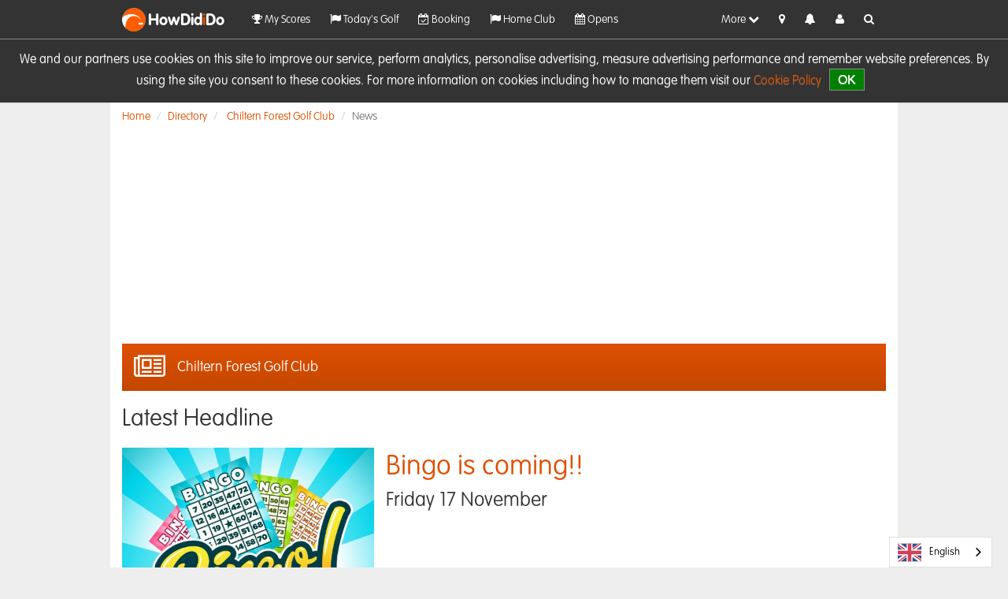

--- FILE ---
content_type: text/html; charset=utf-8
request_url: https://www.howdidido.com/Directory/News/1978
body_size: 8439
content:

<!DOCTYPE html>
<html>
<head>
    <meta charset="utf-8" />
    <meta name="viewport" content="width=device-width, initial-scale=1, maximum-scale=1">
    <meta property="fb:app_id" content="1787587788175689" />
    <meta property="og:title" content="HowDidiDo" />
    <meta property="og:url" content="https://www.howdidido.com" />
    <meta property="og:description" content="The largest golfer network in Europe." />
    <meta property="og:image" content="/Content/images/featured-image-1280x720.png" />
    <meta property="og:type" content="website" />
    <meta property="og:locale" content="en_gb" />
    <meta name="apple-itunes-app" content="app-id=1159376062" />
    <link rel="preconnect" href="https://fonts.googleapis.com">
    <link rel="preconnect" href="https://fonts.gstatic.com" crossorigin="">
    <link href="https://fonts.googleapis.com/css2?family=Kumbh+Sans:YOPQ@300&display=swap" rel="stylesheet" />


    <meta name="pbstck_context:site_name" content="howdidido.com" />
    <meta name="pbstck_context:website" content="howdidido.com" />
    <script async src="https://boot.pbstck.com/v1/adm/badb199b-5b32-4b37-b57e-f12540373a42"></script>

    

    <link rel="apple-touch-icon" href="/Content/images/apple-icon.png" />
    <title>Chiltern Forest Golf Club - HowDidiDo.com</title>

    
    <script type="text/javascript">
        // establish link with google tag manager.
        // there is a <noscript> version where js is not loaded added into the start of <body>
        // for best practice.
        // NOTE: if the GTM workplace is not published, it'll return 404.
        function layout_initGoogleTagManager(gtmAccountId) {
            window.dataLayer = window.dataLayer || [];
            function gtag() { dataLayer.push(arguments); }
            gtag('js', new Date());
            gtag('config', gtmAccountId, {
                'cookie_flags': 'max-age=7200;secure;samesite=none'
            });
            gtag('consent', 'default', {
                'ad_storage': 'denied',
                'analytics_storage': 'denied',
                'functionality_storage': 'denied',
                'personalization_storage': 'denied',
                'security_storage': 'denied',
                'ad_user_data': 'denied',
                'ad_personalization': 'denied',
                'wait_for_update': 1500
            });
            gtag('set', 'ads_data_redaction', true);
            gtag('set', 'url_passthrough', true);
        }
        layout_initGoogleTagManager("GTM-PMSG7S3");
    </script>

    <script async type="text/javascript" src="https://www.googletagmanager.com/gtm.js?id=GTM-PMSG7S3"></script>

    

<script type="text/javascript">

</script>

    <link href="/Content/css?v=BhyOzjUPuwaOteefmD7MEVh4FB3KVlha2R-5t9M0g0E1" rel="stylesheet"/>

    <link rel="preload" href="/Content/styles/fonts/font-awesome.min.css" as="style" onload="this.onload=null;this.rel='stylesheet'">
    <script src="/bundles/jquery?v=_mHSntilgpH7FgKXvWCvV_M-wvdlCcNe0Zp_Z2eVEMM1"></script>


<script src="/bundles/jquery-migrate-live?v=qG5jfAA4QdVUQ9MKcv5_8Vz9u9Zh5bR7m9MXqbhw3FA1"></script>

    <script src="/bundles/jqueryval?v=MCNyIRI8PQPuu0l763ja0Tazwn-5ET5i_pURPGg1xVM1"></script>

    <script src="/bundles/moment?v=d_XxrqWF8EkMTmVJAGuy3A9fIfZR2trUmWfgwM9SeRk1"></script>

    <script src="/bundles/clubsystems?v=Uu6wj9W8_xm8pRFVkSwJOR4idoQ5kYkDOe_IDWkrKRU1"></script>

    <script src="/bundles/clearaccept?v=MOicSO9oF6vrl2a6ej6BBZOpT4vz387w-9DeSzjiV-A1"></script>

    
    <link href="/Content/styles/hdid.homeclub.min.css" rel="stylesheet" />


            <script async type="text/javascript" src="//clickiocmp.com/t/consent_213408.js"></script>

    <link rel="alternate" hreflang="en" href="https://www.howdidido.com">
    <link rel="alternate" hreflang="fr" href="https://fr.howdidido.com">
    <link rel="alternate" hreflang="cy" href="https://cy.howdidido.com">
</head>
<body >

    <!-- Google Tag Manager (noscript) -->
    <noscript>
        <iframe src="https://www.googletagmanager.com/ns.html?id=GTM-PMSG7S3"
                height="0" width="0" style="display:none;visibility:hidden">
        </iframe>
    </noscript>
    <!-- End Google Tag Manager (noscript) -->
    <!-- Advert (Skin) -->
    <div id="snack-1x1" class="gpt-skin" style="width:1px; height:1px;"></div>



    
    
<div class="navbar navbar-fixed-top">
    <!-- BETA Ribbon -->
    <div class="ribbon-box">
        <div class="ribbon"><span>BETA</span></div>
    </div>
    <div class="container">
        <div class="navbar-header m-t-xs pull-none">

            <div class="nav-logo pull-left" style="width:155px;">
                <a href="/" class="m-t-xs">
                    <img alt="HowDidiDo.com" src="/Content/images/icon.png"/>
                    <span class="name font-bold">
                        HowDid<span class="font-bold text-primary">i</span>Do
                    </span>
                </a>
            </div>
            <!-- Actual Menu -->
            <div id="top-nav" class="w-100">
                <ul class="nav list-inline pull-left">
                    <li class="pull-left nav-li">
                        <a id="" href="/My/Scores" title="View your Golf history"><i class="fa fa-trophy"></i> My Scores</a>
                    </li>
                    <li class="pull-left nav-li">
                        <a id="" href="/My/TodaysGolf" title="Today&#39;s Golf"><i class="fa fa-flag"></i> Today&#39;s Golf</a>
                    </li>
                    <li class="pull-left nav-li">
                        <a id="" href="/Booking" title="Book and play"><i class="fa fa-calendar-check-o"></i> Booking</a>
                    </li>
                    <li class="pull-left nav-li">
                        <a id="" href="/My/Club" title="View your clubs"><i class="fa fa-flag"></i> Home Club</a>
                    </li>
                    <li class="pull-left nav-li">
                        <a id="" href="/My/OpensSearch" title="Opens"><i class="fa fa-calendar"></i> Opens</a>
                    </li>
                    <li class="pull-left nav-li">
                        <a id="" href="/Home" title="Timeline"><i class="fa fa-list"></i> Timeline</a>
                    </li>
                    <li class="pull-left nav-li">
                        <a id="" href="/My/Statistics" title="Visualise your games"><i class="fa fa-line-chart"></i> Stats</a>
                    </li>
                    <li class="pull-left nav-li">
                        <a id="" href="/Directory" title="Club directory"><i class="fa fa-book"></i> Club Directory</a>
                    </li>
                    <li class="pull-left nav-li">
                        <a id="" href="/Friends" title="Hangout with your friends, or make new ones!"><i class="fa fa-group"></i> Friends</a>
                    </li>
                    <li class="pull-left nav-li">
                        <a id="" href="/Handicaps" title="View handicap"><i class="icon im-golf"></i> Handicap</a>
                    </li>
                    <li class="pull-left nav-li">
                        <a id="" href="/Forums" title="Join our community"><i class="fa fa-comments-o"></i> Forum</a>
                    </li>
                    <li class="pull-left nav-li">
                        <a id="" href="/Knockouts" title="View knockout competitions"><i class="fa fa-trophy"></i> Knockouts</a>
                    </li>
                    <li class="pull-left nav-li">
                        <a id="" href="/SponsorCompetitions" title="Do you have what it takes to win?"><i class="icon im-c1-shield-star"></i> Sponsor Competitions</a>
                    </li>
                    <li class="pull-left nav-li">
                        <a id="" href="/Academy" title="Improve your game with the HowDidiDo Academy"><i class="fa fa-leanpub"></i> HowDidiDo Academy</a>
                    </li>
                    <li class="pull-left nav-li">
                        <a id="" href="https://howdidido.zendesk.com/hc/en-gb" title="Need Help?"><i class="fa fa-exclamation-triangle"></i> Help</a>
                    </li>
                </ul>

                
                <ul class="nav list-inline pull-right">
                    <li class="pull-left visible-xs">
                        <a href="/Profile/CheckIn" title="Check In"><i class="fa fa-map-marker"></i></a>
                    </li>
                    <li class="pull-left visible-xs">
                        <a href="/Notifications" title="Notifications"><i class="fa fa-bell unreadnotesbell"></i><span class="unreadnotescount fs-xs"></span></a>
                    </li>
                    <li class="pull-left visible-xs">
                        <a href="/Profile/Me" title="Notifications"><i class="fa fa-user"></i></a>
                    </li>
                    <li class="pull-left" id="nav-more">
                        <a class="hidden-xs" href="javascript:void(0)" data-target=".collapsed-menu" data-toggle="collapse">More <i class="fa fa-chevron-down"></i></a>
                        <a class="visible-xs" href="javascript:void(0)" data-target=".collapsed-menu" data-toggle="collapse"><i class="fa fa-bars"></i></a>
                    </li>
                    <li class="pull-left hidden-xs">
                        <a href="/Profile/CheckIn?CurrentUrl=%2FDirectory%2FNews%2F1978" title="Check In"><i class="fa fa-map-marker"></i></a>
                    </li>
                    <li class="pull-left hidden-xs">
                        <a href="/Notifications" title="Notifications"><i class="fa fa-bell unreadnotesbell"></i><span class="unreadnotescount fs-xs"></span></a>
                    </li>
                    <li class="pull-left hidden-xs">
                        <a href="/Profile/Me" title="User profile"><i class="fa fa-user"></i></a>
                    </li>
                    <li class="pull-left hidden-xs hidden-sm">
                        <a data-toggle="collapse" data-target=".search-collapse" title="Search">
                            <i class="fa fa-search"></i>
                        </a>
                    </li>
                </ul>
            </div>
            <!-- Collapsed Menu Items -->
            <div id="collapsed-nav" class="collapsed-menu collapse clear-both">
                <!-- Search -->
                <div class="hidden-lg hidden-md">
                    <div class="container">
                        <form action="/directory/search" class="navbar-form" role="search">
                            <div class="input-group col-md-12">
                                <span class="input-group-addon "><span class="fa fa-search"></span></span>
                                <input type="text" class="form-control w-100" placeholder="Search for a Golf Club" name="q" value="" data-val-required="Please enter a search." data-val="true">
                                <div class="input-group-btn">
                                    <button class="btn btn-default" type="submit">
                                        Search
                                    </button>
                                </div>
                            </div>
                        </form>
                    </div>
                </div>
                <ul class="nav">
                        <li class="nav-li pull-left">
                            <a id="" href="/My/Scores" title="View your Golf history">
                                <i class="fa fa-trophy"></i>
                                <div class="inline"> My Scores</div>
                            </a>
                        </li>
                        <li class="nav-li pull-left">
                            <a id="" href="/My/TodaysGolf" title="Today&#39;s Golf">
                                <i class="fa fa-flag"></i>
                                <div class="inline"> Today&#39;s Golf</div>
                            </a>
                        </li>
                        <li class="nav-li pull-left">
                            <a id="" href="/Booking" title="Book and play">
                                <i class="fa fa-calendar-check-o"></i>
                                <div class="inline"> Booking</div>
                            </a>
                        </li>
                        <li class="nav-li pull-left">
                            <a id="" href="/My/Club" title="View your clubs">
                                <i class="fa fa-flag"></i>
                                <div class="inline"> Home Club</div>
                            </a>
                        </li>
                        <li class="nav-li pull-left">
                            <a id="" href="/My/OpensSearch" title="Opens">
                                <i class="fa fa-calendar"></i>
                                <div class="inline"> Opens</div>
                            </a>
                        </li>
                        <li class="nav-li pull-left">
                            <a id="" href="/Home" title="Timeline">
                                <i class="fa fa-list"></i>
                                <div class="inline"> Timeline</div>
                            </a>
                        </li>
                        <li class="nav-li pull-left">
                            <a id="" href="/My/Statistics" title="Visualise your games">
                                <i class="fa fa-line-chart"></i>
                                <div class="inline"> Stats</div>
                            </a>
                        </li>
                        <li class="nav-li pull-left">
                            <a id="" href="/Directory" title="Club directory">
                                <i class="fa fa-book"></i>
                                <div class="inline"> Club Directory</div>
                            </a>
                        </li>
                        <li class="nav-li pull-left">
                            <a id="" href="/Friends" title="Hangout with your friends, or make new ones!">
                                <i class="fa fa-group"></i>
                                <div class="inline"> Friends</div>
                            </a>
                        </li>
                        <li class="nav-li pull-left">
                            <a id="" href="/Handicaps" title="View handicap">
                                <i class="icon im-golf"></i>
                                <div class="inline"> Handicap</div>
                            </a>
                        </li>
                        <li class="nav-li pull-left">
                            <a id="" href="/Forums" title="Join our community">
                                <i class="fa fa-comments-o"></i>
                                <div class="inline"> Forum</div>
                            </a>
                        </li>
                        <li class="nav-li pull-left">
                            <a id="" href="/Knockouts" title="View knockout competitions">
                                <i class="fa fa-trophy"></i>
                                <div class="inline"> Knockouts</div>
                            </a>
                        </li>
                        <li class="nav-li pull-left">
                            <a id="" href="/SponsorCompetitions" title="Do you have what it takes to win?">
                                <i class="icon im-c1-shield-star"></i>
                                <div class="inline"> Sponsor Competitions</div>
                            </a>
                        </li>
                        <li class="nav-li pull-left">
                            <a id="" href="/Academy" title="Improve your game with the HowDidiDo Academy">
                                <i class="fa fa-leanpub"></i>
                                <div class="inline"> HowDidiDo Academy</div>
                            </a>
                        </li>
                        <li class="nav-li pull-left">
                            <a id="" href="https://howdidido.zendesk.com/hc/en-gb" title="Need Help?">
                                <i class="fa fa-exclamation-triangle"></i>
                                <div class="inline"> Help</div>
                            </a>
                        </li>
                </ul>
            </div>
        </div>
    </div>
    <div Class="container collapse search-collapse">
        <form action="/directory/search" class="navbar-form hidden-xs hidden-sm pull-right" role="search">
            <div class="input-group m-b m-t">
                <span class="input-group-addon "><span class="fa fa-search"></span></span>
                <input type="text" class="form-control w-100" placeholder="Search for a Golf Club" name="q" value="" data-val-required="Please enter a search." data-val="true">
                <div class="input-group-btn">
                    <button class="btn btn-default" type="submit">Search</button>
                </div>
            </div>
        </form>
    </div>
</div>

    <div id="hdid-breadcrumb" class="container">
        <ol class="breadcrumb">



    <li><a href="/home">Home</a></li>

        <li><a href="/Directory">Directory</a></li>
    <li>
        <a href="/Directory/Club/1978">Chiltern Forest Golf Club</a>
    </li>
    <li class="active">News</li>
        </ol>
    </div>

    
        <div class="container text-center p-x-0" id="ad-container-booking">
            <div id="div-gpt-ad-1625052785860-0" class="gtp-mpu leaderboard-top m-b ad-height-fix"></div>
        </div>

    <div id="main-content" class="body-content page-content">
        
<div id="club-news-feed" class="container">
    <div class="row-single-border">
        <h1>
            <i class="fa fa-newspaper-o"></i>Chiltern Forest Golf Club
        </h1>
        <div class="news m-t-md">
                    <div class="club-news col-xs-12 col-lg-3" data-idx="0">
                        <div class="featured-img">
                            <a href="/Directory/NewsStory/110977" style="background-image:url(https://picsrv.how-did-i-do.co.uk/showimage.ashx?i=CLUBNEWSBIG&amp;header=110977)">
                                
                            </a>
                        </div>
                        <div class="content">
                            <div class="title">
                                <a href="/Directory/NewsStory/110977">    Bingo is coming!!
</a>
                            </div>
                            <div class="summary">
                                    Friday 17 November

                            </div>
                            <div class="footer">
                                <div class="date"><i class="fa fa-clock-o"></i>Published<span class="moment-from-now">2023/08/24 13:30</span></div>
                                <a href="/Directory/NewsStory/110977">read more</a>
                            </div>
                        </div>
                    </div>
        </div>
    </div>
</div>


    </div>

<footer class="footer text-center">
    <div>
        <ul class="list-inline">
            <li><a href="https://howdidido.zendesk.com/hc/en-gb">Help</a></li>
            <li><a href="/Home/About">About Us</a></li>
            <li><a href="/Home/PrivacyPolicy">Privacy</a></li>
            <li><a href="/Home/CookiePolicy">Cookies</a></li>
            <li><a href="/Home/TermsAndConditions">Terms &amp; Conditions</a></li>
        </ul>
        <ul class="list-inline">
            <li>
                <a href="https://www.facebook.com/howdidido" target="blank">
                    <i class="fa fa-facebook"></i></a>
            </li>
            <li>
                <a href="https://www.twitter.com/howdidido" target="blank">
                    <i class="fa fa-twitter"></i>
                </a>
            </li>
            <li>
                <a href="https://www.youtube.com/@HowDidiDoTV" target="blank">
                    <i class="fa fa-youtube-play"></i>
                </a>
            </li>
            <li>
                <a href="mailto:hdidsupport@clubsystems.com?subject=HowDidiDo%20Feedback" >
                    <i class="fa fa-comment-o"></i> Feedback
                </a>
            </li>
            <li>
                <a href="https://howdidido.zendesk.com/hc/en-gb/" >
                    <i class="fa fa-exclamation-triangle"></i> Report a Problem
                </a>
            </li>
          
        </ul>

        <ul class="list-inline">
            <li> &copy; 2026 -  HowDidiDo.com</li>
        </ul>
    </div>
</footer>

    <!-- Modals -->
    <!-- Trigger the modal with a button -->


<!-- Modal -->
<div id="modal-beta-disabled-feature" class="modal fade" role="dialog">
    <div class="modal-dialog">

        <!-- Modal content-->
        <div class="modal-content">
            <div class="modal-header">
                <button type="button" class="close" data-dismiss="modal">&times;</button>
                <h2 class="modal-title"><i class="fa fa-info-circle"></i> Information</h2>
            </div>
            <div class="modal-body">
                <p>
                    This feature has been disabled in the BETA version of HowDidiDo,
                    but we can assure you that our development team is working on 
                    this, and it will be available soon.
                </p>
                <p>
                    Meanwhile, why not provide us with your experience on using our
                    new HowDidiDo BETA website? Your feedback is important and
                    <a href="mailto:hdidsupport@clubsystems.com?subject=Beta,HowDidido.com">we would love to hear from you!</a>
                </p>
                <p class="text-right">
                    <b>- HowDidiDo team<i class="fa fa-smile-o"></i></b>
                </p>
            </div>
            <div class="modal-footer">
                <button type="button" class="btn btn-default" data-dismiss="modal">Close</button>
            </div>
        </div>

    </div>
</div>
    <div class="hidden">
    <div id="modal-old-hdid-modal">
        <p>
            Going back to the original HowDidiDo?
            <br/><br />
            Before you leave, we would appreciate if you 
            could leave us some feedback so we can continue to improve our website.
        </p>
        <p>
            <a href="mailto:hdidsupport@clubsystems.com?subject=HowDidiDo%20Feedback" target="blank">
            Click here to send us a feedback
            </a>.
        </p>
        <p class="text-right">
            Kind regards,<br/>
            <b>HowdidiDo team<i class="fa fa-smile-o"></i></b>
        </p>
    </div>
</div>
    <div class="hidden">
    <div id="modal-beta-contact-modal">
        <p>
            Please choose from one of the following options: 
        </p>
        <br/>
        <p>
            <b>I want to provide feedback</b>
        </p>
        <p>
            This includes any suggestions, improvements or ideas that will help the development team, better shape the website.
        </p>
        <p>
            <a class="btn btn-primary" href="mailto:hdidsupport@clubsystems.com?subject=HowDidiDo%20Feedback">
                <i class="fa fa-comment-o"></i>&nbsp;Feedback
            </a>
        </p>
        <br />
        <p>
            <b>I want to report a problem</b>
        </p>
        <p>
            This refers to problems that you are encountering or have
            come across. These can be anything, for example comments regarding the
            aesthetic of the website, abnormal behaviour, performance or data issues.
        </p>
        <p>
            <a class="btn btn-primary" href="https://howdidido.zendesk.com/hc/en-gb">
                <i class="fa fa-exclamation-triangle"></i>&nbsp;Report a Problem
            </a>
        </p>
    </div>
</div>

    
<script src="/bundles/bootstrap?v=4C0Qt8IJXg2rEblBGzs8PhKsF6vTdP9eSMB1TpaZ5sc1"></script>


    <script defer type="text/javascript" src="/Content/scripts/hdid.layout.js"></script>


    <script defer type="text/javascript" src="https://cdn.weglot.com/weglot.min.js"></script>

    <script type="text/javascript">
        var isMobile = false;
        var domain = ".howdidido.com";

        // Ready:
        $(function () {

            layout_searchInputAutoFocus();

            if (!isMobile) {
                layout_checkCookieConsent(
                    domain,
                    "We and our partners use cookies on this site to improve our service, perform analytics, personalise advertising, measure advertising performance and remember website preferences.  By using the site you consent to these cookies. For more information on cookies including how to manage them visit our <a href='/Home/CookiePolicy' target='_blank'>Cookie Policy</a>"
                );
            }
            layout_bindNavLinks(
                "Leaving so Soon?",
                "Return to classic HowDidiDo",
                "Contact Us"
            );
            layout_bindLogout(
                isMobile,
                "Logging out",
                "You are about to log out of HowDidiDo." + "<br/><br/>" + "This will return you to the log in screen,  this will mean you will need to log back in using your username and password next time you use the app.",
                "Log out"
            );
            layout_bindSocialMediaLinks();
            friendlyDates();

            // Enable Twitter plugin, can toggle to false
            // based on other conditions.
            csTwitter.init(true);

            // adverts,
            csAdverts.configure({
                debug: false,
                appId: "166474807",
                leaderboardTopSettings: {
                    adUnitId: "HDID/HDIDLB",
                    containerId: "div-gpt-ad-1625052785860-0",
                    snackId: "snack-top"
                },
                leaderboardTopTodaysGolfSettings: {
                    adUnitId: "HDID/TGLBTop",
                    containerId: "div-gpt-ad-1625052878845-0",
                    snackId: "snack-crown"
                },
                leaderboardBottomTodaysGolfSettings: {
                    adUnitId: "HDID/TGLBBot",
                    containerId: "div-gpt-ad-1625052846462-0",
                    snackId: "snack-bottom"
                },
                skinSettings: {
                    adUnitId: "HDID/skin",
                    containerId: "snack-1x1",
                    snackId: "snack-1x1"
                },
                timelineMpuSettings: {
                    adUnitId: "HDID/HDIDMPU",
                    containerPrefix: "div-gpt-ad-1625052727573-",
                    snackId: "snack-incontent-repeater"
                }
            });

            setTimeout(function () {
                csAdverts.init({
                    skin: "default",
                    controller: "directory",
                    action: "news",
                    ageRange: "",
                    gender: "",
                    handicapIndex: "",
                    handicapExact: ""
                });
            }, 150);

            Weglot.initialize({
                api_key: 'wg_35dede43cf2b46c7cf57dab638ccbb930'
            });

            //var parone = document.createElement('script');
            //parone.async = true;
            //parone.type = 'text/javascript';
            //parone.src = 'https://sdk.parone.io/parone.min.js';
            //var node = document.getElementsByTagName('script')[0];
            //node.parentNode.insertBefore(parone, node);

        });

        $(window).on('load', function () {
            lazyLoadBackgroundImages();
        });

        window.addEventListener('scroll', lazyLoadBackgroundImages);
        window.addEventListener('resize', lazyLoadBackgroundImages);

    </script>

    
    <script type="text/javascript">
        $(function() {
            //friendlyDates();
        })
    </script>


    
<script>
        (function (i, s, o, g, r, a, m) {
            i['GoogleAnalyticsObject'] = r; i[r] = i[r] || function () {
                (i[r].q = i[r].q || []).push(arguments)
            }, i[r].l = 1 * new Date(); a = s.createElement(o),
                m = s.getElementsByTagName(o)[0]; a.async = 1; a.src = g; m.parentNode.insertBefore(a, m)
        })(window, document, 'script', 'https://www.google-analytics.com/analytics.js', 'ga');

        if (document.location.href.indexOf("dev.") > 0)
        {
            ga('create', 'UA-108824981-1', { cookieFlags: 'Secure;SameSite=None' }); // MN - This will go to my own test account, feel free to change this (although if I still work here, please let me know)
        }
        else
        {
            ga('create', 'UA-76417436-1', { cookieFlags: 'Secure;SameSite=None'});
        }
 
        ga('send', 'pageview');

</script>

</body>
</html>

--- FILE ---
content_type: text/css
request_url: https://www.howdidido.com/Content/styles/hdid.homeclub.min.css
body_size: 1315
content:
#club-news-feed .club-news{float:left;padding:15px 0;}#club-news-feed .club-news .featured-img{float:left;margin-right:15px;width:100%;height:190px;}#club-news-feed .club-news .featured-img a{display:block;width:inherit;height:inherit;background-repeat:no-repeat;background-position:center;}#club-news-feed .club-news .content{float:left;}#club-news-feed .club-news .content .title{font-size:22px;}#club-news-feed .club-news .content .summary{font-size:16px;margin-bottom:15px;}#club-news-feed .club-news .content .footer{bottom:12px;}#club-news-feed .club-news .content .footer .date{color:#666;}#club-news-feed .club-news .content .footer a{font-weight:bold;}@media(max-width:768px){#club-news-feed .club-news{padding:10px;}}@media(min-width:320px){#club-news-feed .club-news{border-bottom:1px solid #ccc;}#club-news-feed .club-news .featured-img{margin-bottom:15px;}#club-news-feed .club-news .featured-img a{margin:0 auto;width:200px;height:150px;background-size:contain;}#club-news-feed .club-news .content{width:100%;}#club-news-feed .club-news .content .footer .date{float:left;}#club-news-feed .club-news .content .footer a{float:right;}}@media(min-width:768px){#club-news-feed .club-news .featured-img{width:200px;height:152px;margin-right:15px;}#club-news-feed .club-news .featured-img a{background-size:contain;}#club-news-feed .club-news .content{float:none;}#club-news-feed .club-news .content .footer{position:absolute;right:0;}#club-news-feed .club-news .content .footer .date{float:none;}#club-news-feed .club-news .content .footer a{text-align:right;float:right;}}@media(min-width:1000px){#club-news-feed .club-news{border-bottom:1px solid #ccc;}#club-news-feed .club-news:first-child{width:100%;padding:15px 0;clear:both;border-bottom:1px solid #ccc;}#club-news-feed .club-news:first-child::before{float:left;content:"Latest Headline";width:100%;font-size:30px;margin-top:-15px;margin-bottom:15px;}#club-news-feed .club-news:first-child .featured-img{width:320px;height:240px;margin:0 15px 0 0;}#club-news-feed .club-news:first-child .featured-img a{width:inherit;height:inherit;background-size:324px 244px;background-size:contain;}#club-news-feed .club-news:first-child .content{width:auto;float:left;}#club-news-feed .club-news:first-child .content .title{font-size:35px;}#club-news-feed .club-news:first-child .content .summary{font-size:25px;font-weight:normal;}#club-news-feed .club-news:first-child .content .footer{font-size:18px;margin-right:0;margin-bottom:15px;}#club-news-feed .club-news:first-child .content .footer a{font-weight:bold;}#club-news-feed .club-news:nth-child(1n+2){padding:15px 8px;min-height:380px;}#club-news-feed .club-news:nth-child(1n+2) .featured-img{margin-bottom:15px;width:100%;}#club-news-feed .club-news:nth-child(1n+2) .featured-img a{width:100%;height:150px;}#club-news-feed .club-news:nth-child(1n+2) .content{float:left;}#club-news-feed .club-news:nth-child(1n+2) .content .title{font-size:18px;font-weight:bold;height:50px;margin-bottom:5px;}#club-news-feed .club-news:nth-child(1n+2) .content .footer{right:auto;}#club-news-feed .club-news:nth-child(1n+2) .content .footer a{float:left;}}#club-news-story{padding:0 15px;}#club-news-story .title{font-size:30px;margin-bottom:15px;color:#de5000;}#club-news-story .subtitle{font-size:18px;margin-bottom:15px;}#club-news-story .meta-data{margin-bottom:15px;font-weight:bold;}#club-news-story .meta-data .club{margin-bottom:15px;}#club-news-story .meta-data .date{color:#666;}#club-news-story .content{float:left;clear:both;width:100%;margin-bottom:15px;padding:15px 0;line-height:26px;border-top:1px solid #ddd;border-bottom:1px solid #ddd;word-break:break-word;}#club-news-story .content .featured-img{width:auto;float:right;margin-bottom:15px;}#club-news-story .content .featured-img img{max-width:300px;padding-left:10px;padding-right:10px;height:auto;}#club-news-story .content .text{float:left;text-align:justify;}#club-news-story .footer{float:left;width:100%;clear:both;margin-bottom:15px;}@media(min-width:320px){#club-news-story .content .featured-img{float:none;text-align:center;}}@media(min-width:768px){#club-news-story .content .text{float:left;width:468px;}#club-news-story .content .featured-img{width:calc(100% - 480px);float:right;}#club-news-story .content .featured-img img{max-width:100%;}}#club-sponsors a{font-size:35px;font-weight:bold;}#club-sponsors p{font-size:20px;margin-top:30px;}#club-sponsors .sponsor-image{margin:10px;max-width:300px;border-radius:8px;}#club-sponsors .sponsor{width:100%;}#club-sponsors .featured-img{display:flex;align-items:center;justify-content:center;}#club-sponsors .content{padding-right:30px;}@media(min-width:767px){#club-sponsors .sponsor{display:flex;}#club-sponsors .featured-img,#club-sponsors .content{flex:1;}}@media(max-width:767px){#club-sponsors .content{padding-left:30px;}}

--- FILE ---
content_type: application/javascript
request_url: https://tag.durationmedia.net/sites/11169/dm.js
body_size: 34629
content:
/*! dm-script - 1.5.2 - Mon Sep 22 2025 13:50:03 GMT+0000 (Coordinated Universal Time) */!function(t){var e={};function i(n){if(e[n])return e[n].exports;var r=e[n]={i:n,l:!1,exports:{}};return t[n].call(r.exports,r,r.exports,i),r.l=!0,r.exports}i.m=t,i.c=e,i.d=function(t,e,n){i.o(t,e)||Object.defineProperty(t,e,{enumerable:!0,get:n})},i.r=function(t){"undefined"!=typeof Symbol&&Symbol.toStringTag&&Object.defineProperty(t,Symbol.toStringTag,{value:"Module"}),Object.defineProperty(t,"__esModule",{value:!0})},i.t=function(t,e){if(1&e&&(t=i(t)),8&e)return t;if(4&e&&"object"==typeof t&&t&&t.__esModule)return t;var n=Object.create(null);if(i.r(n),Object.defineProperty(n,"default",{enumerable:!0,value:t}),2&e&&"string"!=typeof t)for(var r in t)i.d(n,r,function(e){return t[e]}.bind(null,r));return n},i.n=function(t){var e=t&&t.__esModule?function(){return t.default}:function(){return t};return i.d(e,"a",e),e},i.o=function(t,e){return Object.prototype.hasOwnProperty.call(t,e)},i.p="",i(i.s=71)}([function(t,e,i){(function(e){var i="object",n=function(t){return t&&t.Math==Math&&t};t.exports=n(typeof globalThis==i&&globalThis)||n(typeof window==i&&window)||n(typeof self==i&&self)||n(typeof e==i&&e)||Function("return this")()}).call(this,i(29))},function(t,e,i){"use strict";Object.defineProperty(e,"__esModule",{value:!0}),e.UnitSlots=void 0;var n=i(81),r=i(56),o=function(){function t(t,e){this.c=t,this.log=e,this.slotsMap=new Map,this.slots=[]}return t.prototype.setSlots=function(){var e=this,i=this.c;return this.slotsMap=new Map,this.isVaas()&&(this.hasPublisherPrebidEnabled()&&this.slots.push(new n.AdSlot(t.PUBLISHER_PREBID_ID,i.rootGptSlot.getAdUnitPath())),this.hasPublisherDirectEnabled()&&this.slots.push(new n.AdSlot(t.PUB_DIRECT_DIV_ID,i.scriptConfig.gptTagPublisherDirect?i.scriptConfig.gptTagPublisherDirect:i.rootGptSlot.getAdUnitPath()))),this.slots.push(new n.AdSlot(t.REGULAR_DIV_ID,i.unitConfig.gpt_name)),this.slots.push(new n.AdSlot(t.MIRROR_DIV_ID,i.unitConfig.gpt_name_mirror)),this.slots.push(new n.AdSlot(t.NOBID_POSTBID_DIV_ID,"")),this.hasNobid()&&this.slots.push(new n.AdSlot(t.NOBID_DIV_ID,i.unitConfig.gpt_name_nobid||i.scriptConfig.gptTagNobid)),this.hasNobidMirror()&&this.slots.push(new n.AdSlot(t.NOBID_MIRROR_DIV_ID,i.unitConfig.gpt_name_nobid_mirror||i.scriptConfig.gptTagNobidMirror)),this.hasPublisherTag()&&this.slots.push(new n.AdSlot(t.PUB_DIV_ID,i.unitConfig.gpt_name_publisher||i.scriptConfig.gptTagPublisher)),this.hasHashtag()&&this.slots.push(new n.AdSlot(t.HASHTAG_DIV_ID,i.scriptConfig.hashtagGpt)),this.slots.forEach((function(t){e.slotsMap.set(t.gptDiv,t)})),this},t.prototype.getSlot=function(t){return this.slotsMap.get(t)},t.prototype.isVaas=function(){return this.c.scriptConfig.isVaas},t.prototype.hasPublisherDirectEnabled=function(){return this.c.scriptConfig.gptTagPublisherDirectEnabled},t.prototype.hasPublisherPrebidEnabled=function(){return this.c.scriptConfig.publisherPrebidEnabled},t.prototype.hasDurationDemandEnabled=function(){return this.c.scriptConfig.durationDemandEnabled},t.prototype.hasNobid=function(){return this.c.unitConfig.gpt_name_nobid||this.c.scriptConfig.gptTagNobid},t.prototype.hasNobidMirror=function(){return this.c.unitConfig.gpt_name_nobid_mirror||this.c.scriptConfig.gptTagNobidMirror},t.prototype.hasHashtag=function(){if(this.c.scriptConfig.hashtag){var t=window.location.origin+window.location.pathname,e=this.c.scriptConfig.hashtagUrl&&-1==t.indexOf(this.c.scriptConfig.hashtagUrl);return this.c.scriptConfig.hashtagGpt&&e}return!1},t.prototype.hasPublisherTag=function(){return r.ScriptConfig.isFandom(this.c.scriptConfig)?this.c.scriptConfig.gptTagPublisher?(this.c.unitConfig.gpt_name_publisher=this.c.scriptConfig.gptTagPublisher,!0):(this.c.unitConfig.gpt_name_publisher="/5441/duration/"+this.c.rootGptSlot.getSlotElementId(),this.isPublisherTagConfiguredForFandom()):this.c.unitConfig.gpt_name_publisher||this.c.scriptConfig.gptTagPublisher},t.prototype.isPublisherTagConfiguredForFandom=function(){var t=this.c.rootWnd,e=null;try{e=t.Wikia.geo||t.Wikia.adEngine.utils.geoService}catch(t){}if(e){if(this.log.debug("fandom publisher tag country code "+e.getCountryCode()),e.getCountryCode().match(/CA|US|GB/))return this.log.debug("fandom publisher tag is allowed in country code "+e.getCountryCode()),!0}else this.log.debug("fandom publisher tag geo service not configured");return this.log.debug("fandom publisher tag is not allowed"),!1},t.REGULAR_DIV_ID="regular",t.MIRROR_DIV_ID="regular-mirror",t.NOBID_DIV_ID="nobid",t.NOBID_MIRROR_DIV_ID="nobid-mirror",t.NOBID_POSTBID_DIV_ID="nobid-postbid",t.PUBLISHER_PREBID_ID="pub-prebid",t.PUB_DIV_ID="pub",t.PUB_DIRECT_DIV_ID="pub-direct",t.HASHTAG_DIV_ID="hashtag",t}();e.UnitSlots=o},function(t,e,i){var n=i(3);t.exports=!n((function(){return 7!=Object.defineProperty({},"a",{get:function(){return 7}}).a}))},function(t,e){t.exports=function(t){try{return!!t()}catch(t){return!0}}},function(t,e){var i={}.hasOwnProperty;t.exports=function(t,e){return i.call(t,e)}},function(t,e){t.exports=function(t){return"object"==typeof t?null!==t:"function"==typeof t}},function(t,e,i){var n=i(2),r=i(19),o=i(14);t.exports=n?function(t,e,i){return r.f(t,e,o(1,i))}:function(t,e,i){return t[e]=i,t}},function(t,e,i){"use strict";Object.defineProperty(e,"__esModule",{value:!0}),e.LogEventLabels=e.LogEventContext=e.LogEvent=void 0,function(t){t.SCRIPT_LOADED="SCRIPT_LOADED",t.SLOT_DETECTED="SLOT_DETECTED",t.SLOT_SPONSORSHIP_CHECK="SLOT_SPONSORSHIP_CHECK",t.IP_BLOCKED="IP_BLOCKED",t.COUNTRY_BLOCKED="COUNTRY_BLOCKED",t.IP_ALLOWED="IP_ALLOWED",t.COUNTRY_ALLOWED="COUNTRY_ALLOWED",t.SLOT_OVERTAKE_ELIGIBLE="SLOT_OVERTAKE_ELIGIBLE",t.SLOT_OVERTAKE_FAILED_NO_UNIT="SLOT_OVERTAKE_FAILED_NO_UNIT",t.SLOT_OVERTAKE_FAILED_SPONSORED="SLOT_OVERTAKE_FAILED_SPONSORED",t.SLOT_OVERTAKE_FAILED_GPT_BLACKLISTED="SLOT_OVERTAKE_FAILED_GPT_BLACKLISTED",t.SLOT_OVERTAKE_FAILED_DIV_BLACKLISTED="SLOT_OVERTAKE_FAILED_DIV_BLACKLISTED",t.SLOT_OVERTAKE="SLOT_OVERTAKE",t.UNIT_AD_REQUEST="UNIT_AD_REQUEST",t.UNIT_BID_RECEIVED="UNIT_BID_RECEIVED",t.UNIT_CREATIVE_RENDERED="UNIT_CREATIVE_RENDERED",t.UNIT_CREATIVE_VIEWABLE="UNIT_CREATIVE_VIEWABLE",t.UNIT_NO_FILL="UNIT_NO_FILL",t.UNIT_NO_BIDS="UNIT_NO_BIDS",t.UNIT_SEQ="UNIT_SEQ",t.UNIT_SEQ_SKIP="UNIT_SEQ_SKIP",t.SERVER_ERROR="SERVER_ERROR",t.DEBUG="DEBUG"}(e.LogEvent||(e.LogEvent={}));var n=function(){function t(){}return t.fromSlotDetails=function(e){var i=new t;return i.adWidth=e.size.width,i.adHeight=e.size.height,i.lid=e.lid,i.slotId=e.elementId,i},t.fromUnitContext=function(e,i){var n=new t;return n.slotId=e.rootGptDivId,n.adWidth=e.unitConfig.ad_width,n.adHeight=e.unitConfig.ad_height,n.unitId=e.unitConfig.placement_id,i&&Object.assign(n,i),n},t}();e.LogEventContext=n,e.LogEventLabels={SCRIPT_LOADED:"Script Loaded",SLOT_DETECTED:"Slot Detected",SLOT_SPONSORSHIP_CHECK:"Sponsorship Check",IP_BLOCKED:"IP Blocked",IP_ALLOWED:"IP Allowed",SLOT_OVERTAKE_ELIGIBLE:"Slot Eligible",SLOT_OVERTAKE_FAILED_NO_UNIT:"Size not supported",SLOT_OVERTAKE_FAILED_SPONSORED:"Slot Sponsored",SLOT_OVERTAKE:"Slot Overtake",UNIT_AD_REQUEST:"Ad Request",UNIT_BID_RECEIVED:"Bid Received",UNIT_CREATIVE_RENDERED:"Filled",UNIT_CREATIVE_VIEWABLE:"Creative Viewable",UNIT_NO_FILL:"No Fill",UNIT_NO_BIDS:"No Bids (prebid auction)",UNIT_SEQ:"sequence",SERVER_ERROR:"Server Error",DEBUG:"Debug"}},function(t,e,i){var n=i(15),r=i(16);t.exports=function(t){return n(r(t))}},function(t,e,i){var n=i(0),r=i(10),o=i(40),s=n["__core-js_shared__"]||r("__core-js_shared__",{});(t.exports=function(t,e){return s[t]||(s[t]=void 0!==e?e:{})})("versions",[]).push({version:"3.2.1",mode:o?"pure":"global",copyright:"© 2019 Denis Pushkarev (zloirock.ru)"})},function(t,e,i){var n=i(0),r=i(6);t.exports=function(t,e){try{r(n,t,e)}catch(i){n[t]=e}return e}},function(t,e,i){"use strict";Object.defineProperty(e,"__esModule",{value:!0}),e.generateUUID=e.Utils=void 0;var n=function(){function t(){}return t.attachEvent=function(t,e,i){t.addEventListener?t.addEventListener(e,i,!0):t.attachEvent?t.attachEvent("on"+e,i):t["on"+e]=i},t.genUid=function(){return o()},t.genGuid=function(){return[r(2),r(1),r(1),r(1),r(3)].join("-")},t.loadScriptInDom=function(t,e,i){var n=t.createElement("script");n.async=Boolean(i),n.type="text/javascript",n.src=e,(t.head||t.body||t.documentElement).appendChild(n)},t.getVisibilityTime=function(t){return t?(n=~~((e=t/1e3)%3600/60),o="",(i=~~(e/3600))>0&&(o+=i+":"+(n<10?"0":"")),o+=(n<10?"0"+n:n)+":"+((r=~~e%60)<10?"0":""),o+=""+r):"00:00";var e,i,n,r,o},t}();function r(t){var e,i;for(e="",i=0;0<=t?i<=t:i>=t;0<=t?++i:--i)e+=(65536*(1+Math.random())|0).toString(16).substring(1);return e}function o(t){return t?(t^(window&&window.crypto&&window.crypto.getRandomValues?crypto.getRandomValues(new Uint8Array(1))[0]%16:16*Math.random())>>t/4).toString(16):([1e7]+-1e3+-4e3+-8e3+-1e11).replace(/[018]/g,o)}e.Utils=n,e.generateUUID=o},function(t,e,i){var n=i(2),r=i(13),o=i(14),s=i(8),a=i(17),c=i(4),d=i(18),u=Object.getOwnPropertyDescriptor;e.f=n?u:function(t,e){if(t=s(t),e=a(e,!0),d)try{return u(t,e)}catch(t){}if(c(t,e))return o(!r.f.call(t,e),t[e])}},function(t,e,i){"use strict";var n={}.propertyIsEnumerable,r=Object.getOwnPropertyDescriptor,o=r&&!n.call({1:2},1);e.f=o?function(t){var e=r(this,t);return!!e&&e.enumerable}:n},function(t,e){t.exports=function(t,e){return{enumerable:!(1&t),configurable:!(2&t),writable:!(4&t),value:e}}},function(t,e,i){var n=i(3),r=i(37),o="".split;t.exports=n((function(){return!Object("z").propertyIsEnumerable(0)}))?function(t){return"String"==r(t)?o.call(t,""):Object(t)}:Object},function(t,e){t.exports=function(t){if(null==t)throw TypeError("Can't call method on "+t);return t}},function(t,e,i){var n=i(5);t.exports=function(t,e){if(!n(t))return t;var i,r;if(e&&"function"==typeof(i=t.toString)&&!n(r=i.call(t)))return r;if("function"==typeof(i=t.valueOf)&&!n(r=i.call(t)))return r;if(!e&&"function"==typeof(i=t.toString)&&!n(r=i.call(t)))return r;throw TypeError("Can't convert object to primitive value")}},function(t,e,i){var n=i(2),r=i(3),o=i(38);t.exports=!n&&!r((function(){return 7!=Object.defineProperty(o("div"),"a",{get:function(){return 7}}).a}))},function(t,e,i){var n=i(2),r=i(18),o=i(20),s=i(17),a=Object.defineProperty;e.f=n?a:function(t,e,i){if(o(t),e=s(e,!0),o(i),r)try{return a(t,e,i)}catch(t){}if("get"in i||"set"in i)throw TypeError("Accessors not supported");return"value"in i&&(t[e]=i.value),t}},function(t,e,i){var n=i(5);t.exports=function(t){if(!n(t))throw TypeError(String(t)+" is not an object");return t}},function(t,e,i){var n=i(9);t.exports=n("native-function-to-string",Function.toString)},function(t,e){t.exports={}},function(t,e,i){t.exports=i(0)},function(t,e,i){var n=i(4),r=i(8),o=i(49).indexOf,s=i(22);t.exports=function(t,e){var i,a=r(t),c=0,d=[];for(i in a)!n(s,i)&&n(a,i)&&d.push(i);for(;e.length>c;)n(a,i=e[c++])&&(~o(d,i)||d.push(i));return d}},function(t,e){var i=Math.ceil,n=Math.floor;t.exports=function(t){return isNaN(t=+t)?0:(t>0?n:i)(t)}},function(t,e){t.exports=["constructor","hasOwnProperty","isPrototypeOf","propertyIsEnumerable","toLocaleString","toString","valueOf"]},function(t,e){e.f=Object.getOwnPropertySymbols},function(t,e,i){"use strict";Object.defineProperty(e,"__esModule",{value:!0}),e.BasicSupportSeq=void 0;var n=function(){function t(t,e,i,n){this.gptService=t,this.view=e,this.slot=i,this.blacklistCreativeIds=n}return t.prototype.onEvent=function(t){var e=t.isEmpty||this.blacklistCreativeIds.includes(t.creativeId);return e&&this.view.cleanSlot(t.slot.getSlotElementId()),!e},t.prototype.getSlot=function(){return this.slot},t.prototype.clean=function(){this.view.cleanSlot(this.slot.gptDiv)},t.prototype.show=function(){this.view.showSlot(this.slot.gptDiv)},t.prototype.invoke=function(){this.gptService.refresh(this.getSlot().gptDiv)},t.prototype.hasMirror=function(){return!1},t.prototype.hide=function(){this.view.hideSlot(this.slot.gptDiv)},t.prototype.getId=function(){return"basic"},t}();e.BasicSupportSeq=n},function(t,e){var i;i=function(){return this}();try{i=i||new Function("return this")()}catch(t){"object"==typeof window&&(i=window)}t.exports=i},function(t,e,i){"use strict";var n=this&&this.__spreadArrays||function(){for(var t=0,e=0,i=arguments.length;e<i;e++)t+=arguments[e].length;var n=Array(t),r=0;for(e=0;e<i;e++)for(var o=arguments[e],s=0,a=o.length;s<a;s++,r++)n[r]=o[s];return n};Object.defineProperty(e,"__esModule",{value:!0}),e.Logger=void 0;var r=i(31),o=i(75),s=function(){function t(){}return t.getInstance=function(e){var i=(e=e||window).dm_logger;return i||((i=new t).wnd=e,e.dm_logger=i),i.enabled=this.isConsoleDebug(e),this.isFullDebug(e)&&!i.loggerScreen&&(i.loggerScreen=new o.LoggerScreen(e)),i.server=new r.ServerService,i},t.isFullDebug=function(t){return-1!==t.location.href.indexOf("dm_debug")},t.isConsoleDebug=function(t){return-1!==t.location.href.indexOf("dmjs_debug")||this.isFullDebug(t)},t.prototype.error=function(t){for(var e=[],i=1;i<arguments.length;i++)e[i-1]=arguments[i];this.enabled&&console.error.apply(console,n(["dm:: error "+t],e))},t.prototype.debug=function(t){for(var e=[],i=1;i<arguments.length;i++)e[i-1]=arguments[i];this.enabled&&console.log.apply(console,n(["dm:: "+t],e))},t.prototype.event=function(t,e,i){if(this.debug("%c"+t+" %c"+(e?":: "+JSON.stringify(e):"")+" "+(i?":: "+i:""),"color: blue","color: black"),this.loggerScreen)try{this.loggerScreen.onLogEvent(t,e)}catch(t){}},t}();e.Logger=s},function(t,e,i){"use strict";Object.defineProperty(e,"__esModule",{value:!0}),e.ScriptLogType=e.ServerService=void 0;var n=i(74),r=function(){function t(){this.url="https://be.durationmedia.net"}return t.prototype.checkSlots=function(t){return n.post(this.url+"/sponsorships",t).then((function(t){return t.parsedBody}))},t.prototype.scriptLoaded=function(t){return n.get(this.url+"/scriptloaded?siteId="+t).then((function(t){return t})).catch((function(t){return t}))},t.prototype.logBulk=function(t,e,i){n.get(this.url+"/lb?s="+t+"&t="+e+(i?"&c="+i:"")).then((function(t){return{}})).catch((function(t){return{}}))},t.prototype.logAuction=function(t){n.post(this.url+"/la",t).then((function(t){return{}})).catch((function(t){return{}}))},t.prototype.hashtag=function(t,e){return n.get(this.url+"/ht?c="+t+"&sc="+e).then((function(t){return t})).catch((function(t){return t}))},t}();e.ServerService=r,function(t){t.SL="SL",t.SD="SD"}(e.ScriptLogType||(e.ScriptLogType={}))},function(t,e,i){var n=function(t){"use strict";var e,i=Object.prototype,n=i.hasOwnProperty,r="function"==typeof Symbol?Symbol:{},o=r.iterator||"@@iterator",s=r.asyncIterator||"@@asyncIterator",a=r.toStringTag||"@@toStringTag";function c(t,e,i,n){var r=e&&e.prototype instanceof f?e:f,o=Object.create(r.prototype),s=new x(n||[]);return o._invoke=function(t,e,i){var n=u;return function(r,o){if(n===p)throw new Error("Generator is already running");if(n===h){if("throw"===r)throw o;return O()}for(i.method=r,i.arg=o;;){var s=i.delegate;if(s){var a=w(s,i);if(a){if(a===g)continue;return a}}if("next"===i.method)i.sent=i._sent=i.arg;else if("throw"===i.method){if(n===u)throw n=h,i.arg;i.dispatchException(i.arg)}else"return"===i.method&&i.abrupt("return",i.arg);n=p;var c=d(t,e,i);if("normal"===c.type){if(n=i.done?h:l,c.arg===g)continue;return{value:c.arg,done:i.done}}"throw"===c.type&&(n=h,i.method="throw",i.arg=c.arg)}}}(t,i,s),o}function d(t,e,i){try{return{type:"normal",arg:t.call(e,i)}}catch(t){return{type:"throw",arg:t}}}t.wrap=c;var u="suspendedStart",l="suspendedYield",p="executing",h="completed",g={};function f(){}function _(){}function v(){}var y={};y[o]=function(){return this};var b=Object.getPrototypeOf,m=b&&b(b(T([])));m&&m!==i&&n.call(m,o)&&(y=m);var S=v.prototype=f.prototype=Object.create(y);function I(t){["next","throw","return"].forEach((function(e){t[e]=function(t){return this._invoke(e,t)}}))}function E(t){var e;this._invoke=function(i,r){function o(){return new Promise((function(e,o){!function e(i,r,o,s){var a=d(t[i],t,r);if("throw"!==a.type){var c=a.arg,u=c.value;return u&&"object"==typeof u&&n.call(u,"__await")?Promise.resolve(u.__await).then((function(t){e("next",t,o,s)}),(function(t){e("throw",t,o,s)})):Promise.resolve(u).then((function(t){c.value=t,o(c)}),(function(t){return e("throw",t,o,s)}))}s(a.arg)}(i,r,e,o)}))}return e=e?e.then(o,o):o()}}function w(t,i){var n=t.iterator[i.method];if(n===e){if(i.delegate=null,"throw"===i.method){if(t.iterator.return&&(i.method="return",i.arg=e,w(t,i),"throw"===i.method))return g;i.method="throw",i.arg=new TypeError("The iterator does not provide a 'throw' method")}return g}var r=d(n,t.iterator,i.arg);if("throw"===r.type)return i.method="throw",i.arg=r.arg,i.delegate=null,g;var o=r.arg;return o?o.done?(i[t.resultName]=o.value,i.next=t.nextLoc,"return"!==i.method&&(i.method="next",i.arg=e),i.delegate=null,g):o:(i.method="throw",i.arg=new TypeError("iterator result is not an object"),i.delegate=null,g)}function C(t){var e={tryLoc:t[0]};1 in t&&(e.catchLoc=t[1]),2 in t&&(e.finallyLoc=t[2],e.afterLoc=t[3]),this.tryEntries.push(e)}function D(t){var e=t.completion||{};e.type="normal",delete e.arg,t.completion=e}function x(t){this.tryEntries=[{tryLoc:"root"}],t.forEach(C,this),this.reset(!0)}function T(t){if(t){var i=t[o];if(i)return i.call(t);if("function"==typeof t.next)return t;if(!isNaN(t.length)){var r=-1,s=function i(){for(;++r<t.length;)if(n.call(t,r))return i.value=t[r],i.done=!1,i;return i.value=e,i.done=!0,i};return s.next=s}}return{next:O}}function O(){return{value:e,done:!0}}return _.prototype=S.constructor=v,v.constructor=_,v[a]=_.displayName="GeneratorFunction",t.isGeneratorFunction=function(t){var e="function"==typeof t&&t.constructor;return!!e&&(e===_||"GeneratorFunction"===(e.displayName||e.name))},t.mark=function(t){return Object.setPrototypeOf?Object.setPrototypeOf(t,v):(t.__proto__=v,a in t||(t[a]="GeneratorFunction")),t.prototype=Object.create(S),t},t.awrap=function(t){return{__await:t}},I(E.prototype),E.prototype[s]=function(){return this},t.AsyncIterator=E,t.async=function(e,i,n,r){var o=new E(c(e,i,n,r));return t.isGeneratorFunction(i)?o:o.next().then((function(t){return t.done?t.value:o.next()}))},I(S),S[a]="Generator",S[o]=function(){return this},S.toString=function(){return"[object Generator]"},t.keys=function(t){var e=[];for(var i in t)e.push(i);return e.reverse(),function i(){for(;e.length;){var n=e.pop();if(n in t)return i.value=n,i.done=!1,i}return i.done=!0,i}},t.values=T,x.prototype={constructor:x,reset:function(t){if(this.prev=0,this.next=0,this.sent=this._sent=e,this.done=!1,this.delegate=null,this.method="next",this.arg=e,this.tryEntries.forEach(D),!t)for(var i in this)"t"===i.charAt(0)&&n.call(this,i)&&!isNaN(+i.slice(1))&&(this[i]=e)},stop:function(){this.done=!0;var t=this.tryEntries[0].completion;if("throw"===t.type)throw t.arg;return this.rval},dispatchException:function(t){if(this.done)throw t;var i=this;function r(n,r){return a.type="throw",a.arg=t,i.next=n,r&&(i.method="next",i.arg=e),!!r}for(var o=this.tryEntries.length-1;o>=0;--o){var s=this.tryEntries[o],a=s.completion;if("root"===s.tryLoc)return r("end");if(s.tryLoc<=this.prev){var c=n.call(s,"catchLoc"),d=n.call(s,"finallyLoc");if(c&&d){if(this.prev<s.catchLoc)return r(s.catchLoc,!0);if(this.prev<s.finallyLoc)return r(s.finallyLoc)}else if(c){if(this.prev<s.catchLoc)return r(s.catchLoc,!0)}else{if(!d)throw new Error("try statement without catch or finally");if(this.prev<s.finallyLoc)return r(s.finallyLoc)}}}},abrupt:function(t,e){for(var i=this.tryEntries.length-1;i>=0;--i){var r=this.tryEntries[i];if(r.tryLoc<=this.prev&&n.call(r,"finallyLoc")&&this.prev<r.finallyLoc){var o=r;break}}o&&("break"===t||"continue"===t)&&o.tryLoc<=e&&e<=o.finallyLoc&&(o=null);var s=o?o.completion:{};return s.type=t,s.arg=e,o?(this.method="next",this.next=o.finallyLoc,g):this.complete(s)},complete:function(t,e){if("throw"===t.type)throw t.arg;return"break"===t.type||"continue"===t.type?this.next=t.arg:"return"===t.type?(this.rval=this.arg=t.arg,this.method="return",this.next="end"):"normal"===t.type&&e&&(this.next=e),g},finish:function(t){for(var e=this.tryEntries.length-1;e>=0;--e){var i=this.tryEntries[e];if(i.finallyLoc===t)return this.complete(i.completion,i.afterLoc),D(i),g}},catch:function(t){for(var e=this.tryEntries.length-1;e>=0;--e){var i=this.tryEntries[e];if(i.tryLoc===t){var n=i.completion;if("throw"===n.type){var r=n.arg;D(i)}return r}}throw new Error("illegal catch attempt")},delegateYield:function(t,i,n){return this.delegate={iterator:T(t),resultName:i,nextLoc:n},"next"===this.method&&(this.arg=e),g}},t}(t.exports);try{regeneratorRuntime=n}catch(t){Function("r","regeneratorRuntime = r")(n)}},function(t,e,i){t.exports=i(34)},function(t,e,i){i(35);var n=i(23);t.exports=n.Object.assign},function(t,e,i){var n=i(36),r=i(53);n({target:"Object",stat:!0,forced:Object.assign!==r},{assign:r})},function(t,e,i){var n=i(0),r=i(12).f,o=i(6),s=i(39),a=i(10),c=i(45),d=i(52);t.exports=function(t,e){var i,u,l,p,h,g=t.target,f=t.global,_=t.stat;if(i=f?n:_?n[g]||a(g,{}):(n[g]||{}).prototype)for(u in e){if(p=e[u],l=t.noTargetGet?(h=r(i,u))&&h.value:i[u],!d(f?u:g+(_?".":"#")+u,t.forced)&&void 0!==l){if(typeof p==typeof l)continue;c(p,l)}(t.sham||l&&l.sham)&&o(p,"sham",!0),s(i,u,p,t)}}},function(t,e){var i={}.toString;t.exports=function(t){return i.call(t).slice(8,-1)}},function(t,e,i){var n=i(0),r=i(5),o=n.document,s=r(o)&&r(o.createElement);t.exports=function(t){return s?o.createElement(t):{}}},function(t,e,i){var n=i(0),r=i(9),o=i(6),s=i(4),a=i(10),c=i(21),d=i(41),u=d.get,l=d.enforce,p=String(c).split("toString");r("inspectSource",(function(t){return c.call(t)})),(t.exports=function(t,e,i,r){var c=!!r&&!!r.unsafe,d=!!r&&!!r.enumerable,u=!!r&&!!r.noTargetGet;"function"==typeof i&&("string"!=typeof e||s(i,"name")||o(i,"name",e),l(i).source=p.join("string"==typeof e?e:"")),t!==n?(c?!u&&t[e]&&(d=!0):delete t[e],d?t[e]=i:o(t,e,i)):d?t[e]=i:a(e,i)})(Function.prototype,"toString",(function(){return"function"==typeof this&&u(this).source||c.call(this)}))},function(t,e){t.exports=!1},function(t,e,i){var n,r,o,s=i(42),a=i(0),c=i(5),d=i(6),u=i(4),l=i(43),p=i(22),h=a.WeakMap;if(s){var g=new h,f=g.get,_=g.has,v=g.set;n=function(t,e){return v.call(g,t,e),e},r=function(t){return f.call(g,t)||{}},o=function(t){return _.call(g,t)}}else{var y=l("state");p[y]=!0,n=function(t,e){return d(t,y,e),e},r=function(t){return u(t,y)?t[y]:{}},o=function(t){return u(t,y)}}t.exports={set:n,get:r,has:o,enforce:function(t){return o(t)?r(t):n(t,{})},getterFor:function(t){return function(e){var i;if(!c(e)||(i=r(e)).type!==t)throw TypeError("Incompatible receiver, "+t+" required");return i}}}},function(t,e,i){var n=i(0),r=i(21),o=n.WeakMap;t.exports="function"==typeof o&&/native code/.test(r.call(o))},function(t,e,i){var n=i(9),r=i(44),o=n("keys");t.exports=function(t){return o[t]||(o[t]=r(t))}},function(t,e){var i=0,n=Math.random();t.exports=function(t){return"Symbol("+String(void 0===t?"":t)+")_"+(++i+n).toString(36)}},function(t,e,i){var n=i(4),r=i(46),o=i(12),s=i(19);t.exports=function(t,e){for(var i=r(e),a=s.f,c=o.f,d=0;d<i.length;d++){var u=i[d];n(t,u)||a(t,u,c(e,u))}}},function(t,e,i){var n=i(47),r=i(48),o=i(27),s=i(20);t.exports=n("Reflect","ownKeys")||function(t){var e=r.f(s(t)),i=o.f;return i?e.concat(i(t)):e}},function(t,e,i){var n=i(23),r=i(0),o=function(t){return"function"==typeof t?t:void 0};t.exports=function(t,e){return arguments.length<2?o(n[t])||o(r[t]):n[t]&&n[t][e]||r[t]&&r[t][e]}},function(t,e,i){var n=i(24),r=i(26).concat("length","prototype");e.f=Object.getOwnPropertyNames||function(t){return n(t,r)}},function(t,e,i){var n=i(8),r=i(50),o=i(51),s=function(t){return function(e,i,s){var a,c=n(e),d=r(c.length),u=o(s,d);if(t&&i!=i){for(;d>u;)if((a=c[u++])!=a)return!0}else for(;d>u;u++)if((t||u in c)&&c[u]===i)return t||u||0;return!t&&-1}};t.exports={includes:s(!0),indexOf:s(!1)}},function(t,e,i){var n=i(25),r=Math.min;t.exports=function(t){return t>0?r(n(t),9007199254740991):0}},function(t,e,i){var n=i(25),r=Math.max,o=Math.min;t.exports=function(t,e){var i=n(t);return i<0?r(i+e,0):o(i,e)}},function(t,e,i){var n=i(3),r=/#|\.prototype\./,o=function(t,e){var i=a[s(t)];return i==d||i!=c&&("function"==typeof e?n(e):!!e)},s=o.normalize=function(t){return String(t).replace(r,".").toLowerCase()},a=o.data={},c=o.NATIVE="N",d=o.POLYFILL="P";t.exports=o},function(t,e,i){"use strict";var n=i(2),r=i(3),o=i(54),s=i(27),a=i(13),c=i(55),d=i(15),u=Object.assign;t.exports=!u||r((function(){var t={},e={},i=Symbol();return t[i]=7,"abcdefghijklmnopqrst".split("").forEach((function(t){e[t]=t})),7!=u({},t)[i]||"abcdefghijklmnopqrst"!=o(u({},e)).join("")}))?function(t,e){for(var i=c(t),r=arguments.length,u=1,l=s.f,p=a.f;r>u;)for(var h,g=d(arguments[u++]),f=l?o(g).concat(l(g)):o(g),_=f.length,v=0;_>v;)h=f[v++],n&&!p.call(g,h)||(i[h]=g[h]);return i}:u},function(t,e,i){var n=i(24),r=i(26);t.exports=Object.keys||function(t){return n(t,r)}},function(t,e,i){var n=i(16);t.exports=function(t){return Object(n(t))}},function(t,e,i){"use strict";Object.defineProperty(e,"__esModule",{value:!0}),e.ScriptConfig=void 0;var n=i(61),r=i(62),o=[n.BidSequenceItemType.PUBLISHER_PREBID,n.BidSequenceItemType.PUBLISHER_DIRECT,n.BidSequenceItemType.DURATION_DEMAND],s=function(){function t(){this.bidSequenceItemOrder=o}return t.parse=function(){var t={siteId:"11169",siteUrl:"howdidido.com",cdnUrl:"https://tag.durationmedia.net",pixelDelivery:!0,gptTagNobid:"/21688424927,166474807/nobid/durationmedia2/howdidido.com-67711",gptTagNobidMirror:"/21688424927,166474807/nobid/durationmedia/howdidido.com-67698",gptDivNobid:"div-gpt-ad-1355917030958-0",customCss:".dm-gpt{\ndisplay: block !important;\noverflow: hidden !important;\nmargin-left: auto;\nmargin-right: auto;\ntext-align: center;\n}",allowsBlanks:!1,confiantWrapperId:"844pj9fh0y8Pwi8_X6Rx-QXWvrQ",bidTimeout:2e3,adLoadTimeoutSec:5,sellerId:"21907293217",analyticsEnabled:!0,gptTagPublisherDirect:"",gptTagPublisherDirectEnabled:!1,publisherPrebidEnabled:!1,publisherPrebidWrapper:"NONE",durationDemandEnabled:!1,bidSequenceItemOrder:["PUBLISHER_DIRECT","DURATION_DEMAND","PUBLISHER_PREBID"],refreshCaps:[{refreshRate:30,maxRefresh:25,noBidMaxRefresh:25,overtakeDelaySec:30,overtakeVisibilityDelaySec:6,type:"DEFAULT",smartCap:3,smartNoBidCap:3}],customDirectTargetKey:"",customDirectTargetValue:"",customPrebidTargetKey:"",customPrebidTargetValue:"",widthIsImportant:!0,heightIsImportant:!0,hashtag:!1,units:[{placement_id:"21683",ad_width:300,ad_height:600,pixel_url:"https://pubads.g.doubleclick.net/gampad/ad?iu=/21688424927,166474807/mediadrivevaas/howdidido-21683-300x600-pixel&sz=1x1&t=&c=5778815941",gpt_name:"/21688424927,166474807/mediadrivevaas/howdidido-21683-300x600",gpt_name_mirror:"/21688424927,166474807/mediadrivevaas/howdidido-21683-300x600-mirror",openx_id:"560851841",pubmatic_id:"5980764",nobid_site_id:"67711",adagio_organization_id:"1413",adagio_site:"howdidido-com",adagio_ad_unit_element_id:"21683"},{placement_id:"21686",ad_width:320,ad_height:50,pixel_url:"https://pubads.g.doubleclick.net/gampad/ad?iu=/21688424927,166474807/mediadrivevaas/howdidido-21686-320x50-pixel&sz=1x1&t=&c=5778814990",gpt_name:"/21688424927,166474807/mediadrivevaas/howdidido-21686-320x50",gpt_name_mirror:"/21688424927,166474807/mediadrivevaas/howdidido-21686-320x50-mirror",openx_id:"560851844",pubmatic_id:"5980767",nobid_site_id:"67711",adagio_organization_id:"1413",adagio_site:"howdidido-com",adagio_ad_unit_element_id:"21686"},{placement_id:"21690",ad_width:300,ad_height:50,pixel_url:"https://pubads.g.doubleclick.net/gampad/ad?iu=/21688424927,166474807/mediadrivevaas/howdidido-21690-300x50-pixel&sz=1x1&t=&c=5777513442",gpt_name:"/21688424927,166474807/mediadrivevaas/howdidido-21690-300x50",gpt_name_mirror:"/21688424927,166474807/mediadrivevaas/howdidido-21690-300x50-mirror",openx_id:"560851848",pubmatic_id:"5980771",nobid_site_id:"67711",adagio_organization_id:"1413",adagio_site:"howdidido-com",adagio_ad_unit_element_id:"21690"},{placement_id:"21689",ad_width:970,ad_height:66,pixel_url:"https://pubads.g.doubleclick.net/gampad/ad?iu=/21688424927,166474807/mediadrivevaas/howdidido-21689-970x66-pixel&sz=1x1&t=&c=5778815176",gpt_name:"/21688424927,166474807/mediadrivevaas/howdidido-21689-970x66",gpt_name_mirror:"/21688424927,166474807/mediadrivevaas/howdidido-21689-970x66-mirror",openx_id:"560851847",pubmatic_id:"5980770",nobid_site_id:"67711",adagio_organization_id:"1413",adagio_site:"howdidido-com",adagio_ad_unit_element_id:"21689"},{placement_id:"21684",ad_width:160,ad_height:600,pixel_url:"https://pubads.g.doubleclick.net/gampad/ad?iu=/21688424927,166474807/mediadrivevaas/howdidido-21684-160x600-pixel&sz=1x1&t=&c=5778814954",gpt_name:"/21688424927,166474807/mediadrivevaas/howdidido-21684-160x600",gpt_name_mirror:"/21688424927,166474807/mediadrivevaas/howdidido-21684-160x600-mirror",openx_id:"560851842",pubmatic_id:"5980765",nobid_site_id:"67711",adagio_organization_id:"1413",adagio_site:"howdidido-com",adagio_ad_unit_element_id:"21684"},{placement_id:"21688",ad_width:970,ad_height:90,pixel_url:"https://pubads.g.doubleclick.net/gampad/ad?iu=/21688424927,166474807/mediadrivevaas/howdidido-21688-970x90-pixel&sz=1x1&t=&c=5777513241",gpt_name:"/21688424927,166474807/mediadrivevaas/howdidido-21688-970x90",gpt_name_mirror:"/21688424927,166474807/mediadrivevaas/howdidido-21688-970x90-mirror",openx_id:"560851846",pubmatic_id:"5980769",nobid_site_id:"67711",adagio_organization_id:"1413",adagio_site:"howdidido-com",adagio_ad_unit_element_id:"21688"},{placement_id:"21691",ad_width:320,ad_height:100,pixel_url:"https://pubads.g.doubleclick.net/gampad/ad?iu=/21688424927,166474807/mediadrivevaas/howdidido-21691-320x100-pixel&sz=1x1&t=&c=5778816625",gpt_name:"/21688424927,166474807/mediadrivevaas/howdidido-21691-320x100",gpt_name_mirror:"/21688424927,166474807/mediadrivevaas/howdidido-21691-320x100-mirror",openx_id:"560851849",pubmatic_id:"5980772",nobid_site_id:"67711",adagio_organization_id:"1413",adagio_site:"howdidido-com",adagio_ad_unit_element_id:"21691"},{placement_id:"21682",ad_width:300,ad_height:250,pixel_url:"https://pubads.g.doubleclick.net/gampad/ad?iu=/21688424927,166474807/mediadrivevaas/howdidido-21682-300x250-pixel&sz=1x1&t=&c=5777512761",gpt_name:"/21688424927,166474807/mediadrivevaas/howdidido-21682-300x250",gpt_name_mirror:"/21688424927,166474807/mediadrivevaas/howdidido-21682-300x250-mirror",openx_id:"560851840",pubmatic_id:"5980763",nobid_site_id:"67711",adagio_organization_id:"1413",adagio_site:"howdidido-com",adagio_ad_unit_element_id:"21682"},{placement_id:"21687",ad_width:970,ad_height:250,pixel_url:"https://pubads.g.doubleclick.net/gampad/ad?iu=/21688424927,166474807/mediadrivevaas/howdidido-21687-970x250-pixel&sz=1x1&t=&c=5777513208",gpt_name:"/21688424927,166474807/mediadrivevaas/howdidido-21687-970x250",gpt_name_mirror:"/21688424927,166474807/mediadrivevaas/howdidido-21687-970x250-mirror",openx_id:"560851845",pubmatic_id:"5980768",nobid_site_id:"67711",adagio_organization_id:"1413",adagio_site:"howdidido-com",adagio_ad_unit_element_id:"21687"},{placement_id:"21685",ad_width:728,ad_height:90,pixel_url:"https://pubads.g.doubleclick.net/gampad/ad?iu=/21688424927,166474807/mediadrivevaas/howdidido-21685-728x90-pixel&sz=1x1&t=&c=5777511729",gpt_name:"/21688424927,166474807/mediadrivevaas/howdidido-21685-728x90",gpt_name_mirror:"/21688424927,166474807/mediadrivevaas/howdidido-21685-728x90-mirror",openx_id:"560851843",pubmatic_id:"5980766",nobid_site_id:"67711",adagio_organization_id:"1413",adagio_site:"howdidido-com",adagio_ad_unit_element_id:"21685"}],isVaas:!0};return t.bidTimeout=t.bidTimeout||2e3,t.adLoadTimeoutSec=t.adLoadTimeoutSec||5,t.cdnUrl=t.cdnUrl||"https://tag.durationmedia.net",t.bidSequenceItemOrder=this.getValidBidSequenceItemOrder(t.bidSequenceItemOrder),t.publisherPrebidWrapper=this.getValidPrebidWrapper(t.publisherPrebidWrapper),t&&(t.confiantWrapperId=t.confiantWrapperId||"",t.units.forEach((function(t){t.rubicon_siteid=t.rubicon_siteid||"",t.rubicon_zoneid=t.rubicon_zoneid||"",t.smartadserver_page_id=t.smartadserver_page_id||"",t.smartadserver_site_id=t.smartadserver_site_id||"",t.smartadserver_format_id=t.smartadserver_format_id||"",t.pubmatic_id=t.pubmatic_id||"",t.openx_id=t.openx_id||"",t.nobid_site_id=t.nobid_site_id||"",t.nobid_format_id=t.nobid_format_id||"",t.brealtime_id=t.brealtime_id||"",t.appnexus_id=t.appnexus_id||"",t.districtm_id=t.districtm_id||"",t.emx_id=t.emx_id||"",t.ttacross_id=t.ttacross_id||"",t.rhythmone_id=t.rhythmone_id||"",t.sonobi_id=t.sonobi_id||"",t.aol_id=t.aol_id||"",t.nanointeractive_id=t.nanointeractive_id||"",t.grid_id=t.grid_id||"",t.index_id=t.index_id||"",t.sovrn_id=t.sovrn_id||"",t.adagio_organization_id=t.adagio_organization_id||"",t.adagio_site=t.adagio_site||"",t.adagio_ad_unit_element_id=t.adagio_ad_unit_element_id||"",t.pulsepoint_cf=t.pulsepoint_cf||"",t.pulsepoint_cp=t.pulsepoint_cp||"",t.pulsepoint_ct=t.pulsepoint_ct||""}))),t},t.getValidBidSequenceItemOrder=function(t){var e=Object.values(n.BidSequenceItemType);if((null==t?void 0:t.length)!==e.length)return o;var i=t.filter((function(t){return e.includes(t)}));return new Set(i).size!=t.length?o:t},t.getValidPrebidWrapper=function(t){return Object.values(r.PrebidWrapper).includes(t)?t:r.PrebidWrapper.NONE},t.isFandom=function(t){return"10651"===t.siteId},t.isFandomPublisher=function(t){return-1!=["10651","10654","10652","10655"].indexOf(t)},t.isCoxPublisher=function(t){return-1!=["10562","10560","10559","10564","10561","10558"].indexOf(t)},t}();e.ScriptConfig=s},function(t,e,i){"use strict";var n,r=this&&this.__extends||(n=function(t,e){return(n=Object.setPrototypeOf||{__proto__:[]}instanceof Array&&function(t,e){t.__proto__=e}||function(t,e){for(var i in e)e.hasOwnProperty(i)&&(t[i]=e[i])})(t,e)},function(t,e){function i(){this.constructor=t}n(t,e),t.prototype=null===e?Object.create(e):(i.prototype=e.prototype,new i)});Object.defineProperty(e,"__esModule",{value:!0}),e.PublisherSeq=void 0;var o=i(28),s=i(1),a=function(t){function e(e,i,n){var r=t.call(this,i,n,e.unitSlots.slotsMap.get(s.UnitSlots.PUB_DIV_ID),[])||this;return r.c=e,r}return r(e,t),e.prototype.getId=function(){return e.ID},e.ID="pub-passback",e}(o.BasicSupportSeq);e.PublisherSeq=a},function(t,e,i){"use strict";Object.defineProperty(e,"__esModule",{value:!0}),e.VisibilityService=void 0;var n=i(59),r=i(60),o=i(11),s=i(56),a=function(){function t(t,e,i){var n=this;void 0===e&&(e=0),void 0===i&&(i=0),this.lastStateMap=new Map,this.requiredVisibilityPercentage=e,this.doc=t.document,this.windowDocumentIsFocused=!0,o.Utils.attachEvent(t,"visibilitychange",(function(){return n.windowDocumentIsFocused=!t.document.hidden})),this.requiredVisibilityMs=i}return t.of=function(e){return console.log("Visibility threshold pct=50, Visibility threshold ms = 0"),new t(e,50,0)},t.prototype.calc=function(t,e){var i=this.getLastKnownVisibility(t),n=this.getCurrentVisibility(t),r=n.timestamp-i.timestamp;if(n.visible&&(n.duration=i.duration+r),s.ScriptConfig.isFandomPublisher(e)&&"top_leaderboard"==t){var o=window.top.document.getElementById("top_leaderboard").getAttribute("style");if(window.top.document.body.classList.contains("uap-sticked")||-1!=o.indexOf("clip: unset"))n.percentVisible=100;else if(-1!=o.indexOf("clip: rect(0px, 0px, 0px, 0px)"))n.percentVisible=0;else if(-1!=o.indexOf("height"))try{var a=o.substring(o.indexOf(":")+1,o.indexOf("px")).trim(),c=o.substring(this.getPosition(o,",",2)+1,this.getPosition(o,"px",4)).trim();n.percentVisible=parseInt(c)/parseInt(a)*100,n.percentVisible=n.percentVisible<0?0:n.percentVisible}catch(t){n.percentVisible=0}}if(s.ScriptConfig.isCoxPublisher(e)){var d=window.top.document.getElementById("pvp"),u=window.top.document.getElementById(t);if(d.getBoundingClientRect().bottom>u.getBoundingClientRect().top){var l=d.getBoundingClientRect().bottom-u.getBoundingClientRect().top;n.percentVisible=(u.offsetHeight-l)/u.offsetHeight*100,n.percentVisible=n.percentVisible<0?0:n.percentVisible}}return n.visibleByThreshold=n.percentVisible>this.requiredVisibilityPercentage&&n.duration>this.requiredVisibilityMs,n.visibleByThresholdDuration=i.visibleByThresholdDuration,n.visibleDuration=i.visibleDuration,n.visibleByThreshold&&(n.visibleByThresholdDuration+=r),n.visible&&(n.visibleDuration+=r),i.visibleByThreshold&&!n.visibleByThreshold&&(n.changedInvisibleByThreshold=!0),!i.visibleByThreshold&&n.visibleByThreshold&&(n.changedVisibleByThreshold=!0),n.detectedAt=i.detectedAt,this.lastStateMap.set(t,n),n},t.prototype.getPosition=function(t,e,i){return t.split(e,i).join(e).length},t.prototype.getLastKnownVisibility=function(t){return this.lastStateMap.get(t)||r.VisibilityDetails.invisible(t)},t.prototype.getCurrentVisibility=function(t){var e,i=this.doc.getElementById(t);return null==i?r.VisibilityDetails.invisible(t):((e=this.windowDocumentIsFocused?r.VisibilityDetails.fromVisibility(t,n.VisibilityUtils.getVisibility(this.doc,i)):r.VisibilityDetails.invisible(t)).timestamp=(new Date).getTime(),e)},t}();e.VisibilityService=a},function(t,e,i){"use strict";Object.defineProperty(e,"__esModule",{value:!0}),e.VisibilityUtils=void 0;var n=i(60),r=function(){function t(){}return t.getVisibility=function(t,e){var i=this.getElementCoordinates(t,e);return i&&this.isRectVisible(i.w,i.h)?this.intersectWithViewport(i.x,i.y,i.w,i.h,t):null},t.getElementCoordinates=function(t,e){var i=t.defaultView.getComputedStyle(e);if("visible"!==i.visibility)return null;var n=e.getBoundingClientRect();if(!this.isRectVisible(n.width,n.height))return null;parseFloat(i.paddingLeft),parseFloat(i.paddingTop),parseFloat(i.paddingBottom),parseFloat(i.paddingRight),parseFloat(i.borderLeftWidth),parseFloat(i.borderTopWidth);var r=e.clientWidth,o=e.clientHeight;return{x:n.left,y:n.top,w:r,h:o}},t.isRectVisible=function(t,e){return t>0||e>0},t.intersectWithViewport=function(t,e,i,r,o){var s=o.documentElement.clientWidth,a=Math.max(o.documentElement.clientHeight,window.innerHeight||0),c=Math.max(0,t),d=Math.max(0,e),u=Math.min(s,t+i)-c,l=Math.min(a,e+r)-d,p=u>=0&&l>=0;return p?n.Visibility.from(p,u*l*100/(i*r)):new n.Visibility},t}();e.VisibilityUtils=r},function(t,e,i){"use strict";var n,r=this&&this.__extends||(n=function(t,e){return(n=Object.setPrototypeOf||{__proto__:[]}instanceof Array&&function(t,e){t.__proto__=e}||function(t,e){for(var i in e)e.hasOwnProperty(i)&&(t[i]=e[i])})(t,e)},function(t,e){function i(){this.constructor=t}n(t,e),t.prototype=null===e?Object.create(e):(i.prototype=e.prototype,new i)});Object.defineProperty(e,"__esModule",{value:!0}),e.VisibilityDetails=e.Visibility=void 0;var o=function(){function t(){}return t.from=function(e,i){var n=new t;return n.visible=e,n.percentVisible=i,n},t}();e.Visibility=o;var s=function(t){function e(){var e=t.call(this)||this;return e.duration=0,e.visibleByThresholdDuration=0,e.visibleDuration=0,e.detectedAt=(new Date).getTime(),e}return r(e,t),e.fromVisibility=function(t,i){var n=new e;return Object.assign(n,{id:t},i),n.timestamp=(new Date).getTime(),n},e.invisible=function(t){return this.fromVisibility(t,o.from(!1,0))},e}(o);e.VisibilityDetails=s},function(t,e,i){"use strict";Object.defineProperty(e,"__esModule",{value:!0}),e.BidSequenceItemType=void 0,function(t){t.PUBLISHER_PREBID="PUBLISHER_PREBID",t.PUBLISHER_DIRECT="PUBLISHER_DIRECT",t.DURATION_DEMAND="DURATION_DEMAND"}(e.BidSequenceItemType||(e.BidSequenceItemType={}))},function(t,e,i){"use strict";Object.defineProperty(e,"__esModule",{value:!0}),e.PrebidWrapper=void 0,function(t){t.NONE="NONE",t.OPEN_WRAP="OPEN_WRAP"}(e.PrebidWrapper||(e.PrebidWrapper={}))},function(t,e,i){"use strict";var n,r=this&&this.__extends||(n=function(t,e){return(n=Object.setPrototypeOf||{__proto__:[]}instanceof Array&&function(t,e){t.__proto__=e}||function(t,e){for(var i in e)e.hasOwnProperty(i)&&(t[i]=e[i])})(t,e)},function(t,e){function i(){this.constructor=t}n(t,e),t.prototype=null===e?Object.create(e):(i.prototype=e.prototype,new i)});Object.defineProperty(e,"__esModule",{value:!0}),e.RegularTagSeq=void 0;var o=i(85),s=i(1),a=[138292862481,138292862550,138292862613,138292862742,138292862916,138292912478,138292912736,138292912802,138292913147,138292913528,138292913702,138293178967,138293179594],c=[138242230467,138242237120,138242231427,138242402299],d=function(t){function e(e,i,n,r){var o=t.call(this,i,n,r,e.unitSlots.slotsMap.get(s.UnitSlots.REGULAR_DIV_ID),e.unitSlots.slotsMap.get(s.UnitSlots.MIRROR_DIV_ID),a.concat(c))||this;return o.c=e,o}return r(e,t),e.prototype.getId=function(){return e.ID},e.ID="dm-gam",e}(o.MirrorSupportPrebidSeq);e.RegularTagSeq=d},function(t,e,i){"use strict";Object.defineProperty(e,"__esModule",{value:!0}),e.MirrorSupportSeq=void 0;var n=function(){function t(t,e,i,n,r){this.gptService=t,this.view=e,this.regularSlot=i,this.mirrorSlot=n,this.blacklistCreativeIds=r}return t.prototype.onEvent=function(t){var e=!(t.isEmpty||this.blacklistCreativeIds.includes(t.creativeId)),i=t.slot.getSlotElementId();return this.regularSlot.gptDiv!=i&&this.mirrorSlot.gptDiv!==i?(console.error("Invalid slot rendered"),!1):(e?(this.currentFilledSlot=i===this.regularSlot.gptDiv?this.regularSlot:this.mirrorSlot,this.view.cleanSlot(this.getNextSlot().gptDiv)):this.view.cleanSlot(i),e)},t.prototype.getSlot=function(){return this.currentFilledSlot||this.regularSlot},t.prototype.getNextSlot=function(){return this.currentFilledSlot&&this.currentFilledSlot!==this.mirrorSlot?this.mirrorSlot:this.regularSlot},t.prototype.invoke=function(){var t=this.getNextSlot(),e=this.gptService.getSlot(t.gptDiv);this.invokeSlot(e)},t.prototype.clean=function(){this.view.cleanSlot(this.currentFilledSlot.gptDiv)},t.prototype.show=function(){this.view.showSlot(this.currentFilledSlot.gptDiv)},t.prototype.hide=function(){this.view.hideSlot(this.regularSlot.gptDiv),this.view.hideSlot(this.mirrorSlot.gptDiv)},t.prototype.hasMirror=function(){return!0},t.prototype.getId=function(){return"regular"},t}();e.MirrorSupportSeq=n},function(t,e,i){"use strict";var n,r=this&&this.__extends||(n=function(t,e){return(n=Object.setPrototypeOf||{__proto__:[]}instanceof Array&&function(t,e){t.__proto__=e}||function(t,e){for(var i in e)e.hasOwnProperty(i)&&(t[i]=e[i])})(t,e)},function(t,e){function i(){this.constructor=t}n(t,e),t.prototype=null===e?Object.create(e):(i.prototype=e.prototype,new i)});Object.defineProperty(e,"__esModule",{value:!0}),e.NobidSeq=e.NobidMirrorSeq=void 0;var o=i(28),s=i(64),a=i(1),c=function(t){function e(e,i,n){var r=t.call(this,i,n,e.unitSlots.getSlot(a.UnitSlots.NOBID_DIV_ID),e.unitSlots.getSlot(a.UnitSlots.NOBID_MIRROR_DIV_ID),e.scriptConfig.gptTagNobid&&e.scriptConfig.gptTagNobid.includes("102766797")?l:u)||this;return r.c=e,e.scriptConfig.gptTagNobid&&e.scriptConfig.gptTagNobid.includes("102766797")?console.log("dm:: NoFill: "+l.toString()):console.log("dm:: NoFill: "+u.toString()),r}return r(e,t),e.prototype.getId=function(){return e.ID},e.prototype.invokeSlot=function(t){this.gptService.refresh(t.getSlotElementId())},e.ID="nobid",e}(s.MirrorSupportSeq);e.NobidMirrorSeq=c;var d=function(t){function e(e,i,n){var r=t.call(this,i,n,e.unitSlots.slotsMap.get(a.UnitSlots.NOBID_DIV_ID),u)||this;return r.c=e,r}return r(e,t),e.prototype.getId=function(){return"nobid"},e}(o.BasicSupportSeq);e.NobidSeq=d;var u=[138298992027,138298992075,138298992384,138298992699,138298992729,138298992918,138299003273,138299003837,138299003888,138299004002,138299346835,138299346871,138299347501].concat([138305227670,138305227661,138305187606,138305187519,138305582710,138305187489,138305187924,138305187783,138305187459,138305583487,138305583358,138305227601,138305187501]).concat([138312151104,138312521902,138312126089,138312518545,138312521905,138312151107,138312521908,138312125678,138312125738,138312521911,138312521914,138312521917,138312125585,138312125618,138312521920,138312151110,138312521923,138312125687,138312125744,138312521926,138312151113,138312521929,138312125963,138312126110,138312521527,138312521932,138312521935,138312125969,138312126113,138312151116,138312151122,138312521938,138312125627,138312125975,138312521941,138312521950,138312521962,138312125984,138312126119,138312521968,138312151131,138312521977,138312125693,138312125753,138312521983,138312521989,138312521992,138312125594,138312126122,138312521545,138305583487,138312521998,138312522001,138312125699,138312125756,138312151152,138312128660,138312521560,138312125993,138312126128,138312128666,138312128669,138312128675,138312125759,138312125999,138312128678,138312203496,138312574813,138312574837,138312203499,138312574816,138312574840]).concat([138313341914,138313757416,138313341920,138313361442,138313361445,138313361448,138313757419,138313757422,138313757425,138313342112,138313342622,138313342283,138313342625,138313342628,138313342631,138313342334,138313757608,138313342343,138313342349,138313342733,138313342742,138313757623,138313757626,138313757635]).concat([138353210435,138353212580,138353212715,138353212745,138353213186,138353241471,138353241894,138353242299,138353242743,138353242953,138353591701,138353592109,138353593426]),l=[138391140143,138391141811,138391141796,138391142651,138391711702,138391223871,138391142819,138391711255,138391141373,138391133951,138391134869,138391710991,138391710625]},function(t,e,i){"use strict";Object.defineProperty(e,"__esModule",{value:!0}),e.AuctionEndPayload=e.BidItem=e.AuctionLogRequest=e.AuctionLogger=void 0;var n=i(31),r=i(67),o=i(7),s=function(){function t(t,e){this.c=t,this.log=e,this.alr=new a,this.alr.unitId=this.c.unitConfig.placement_id,this.alr.siteId=this.c.scriptConfig.siteId,this.alr.url=this.c.scriptConfig.siteUrl,this.alr.sellerId=this.c.scriptConfig.sellerId,this.alr.sessionId=this.c.firstIframeElementId,this.alr.rfshCnt=0}return t.prototype.initAuction=function(){this.alr.viewability=this.c.visibilityService.calc(this.c.rootGptDivId,this.c.scriptConfig.siteId).percentVisible,this.alr.winningBids=[],this.alr.bids=[],this.alr.filled=!1,this.alr.rfshCnt+=1,this.dirty=!0},t.prototype.handle=function(t,e,i){if("on"===t&&"auctionEnd"===e){var n=i;this.alr.auctionId=n.auctionId,this.alr.bids=n.bidsReceived?n.bidsReceived.map((function(t){return{bidderCode:t.bidderCode,cpm:t.cpm}})):[],this.alr.winningBids=n.winningBids?n.winningBids.map((function(t){return{bidderCode:t.bidderCode,cpm:t.cpm}})):[]}},t.prototype.flush=function(){this.c.scriptConfig.analyticsEnabled&&(new n.ServerService).logAuction(this.alr),this.dirty=!1},t.prototype.isDirty=function(){return this.dirty},t.prototype.onSlotRendered=function(t,e){if(e)if(r.GamUtils.isAdxFilled(t))this.alr.winningBids.push({bidderCode:"adx"});else{if(!this.alr.bids.length)return;var i=this.alr.bids.reduce((function(t,e){return t.cpm>e.cpm?t:e}));i&&(this.alr.winningBids=[i])}this.alr.filled=e},t.prototype.logBidResponses=function(t){var e=[];if(Object.keys(t).length)for(var i in t)if(t.hasOwnProperty(i)){var n=t[i].bids;if(n.length)for(var r=0;r<n.length;r++){var s=n[r];e.push({adunit:i,adId:s.adId,bidder:s.bidder,time:s.timeToRespond,cpm:s.cpm,msg:s.statusMessage}),this.log.event(o.LogEvent.UNIT_BID_RECEIVED,o.LogEventContext.fromUnitContext(this.c,{bidder:s.bidder,cpm:s.cpm}))}else this.log.event(o.LogEvent.UNIT_NO_BIDS,{slotId:this.c.rootGptDivId})}else this.log.event(o.LogEvent.UNIT_NO_BIDS,{slotId:this.c.rootGptDivId});else this.log.event(o.LogEvent.UNIT_NO_BIDS,o.LogEventContext.fromUnitContext(this.c))},t}();e.AuctionLogger=s;var a=function(){};e.AuctionLogRequest=a;var c=function(){};e.BidItem=c;var d=function(){};e.AuctionEndPayload=d},function(t,e,i){"use strict";Object.defineProperty(e,"__esModule",{value:!0}),e.GamUtils=void 0;var n=function(){function t(){}return t.isAdxFilled=function(e){return e.sourceAgnosticLineItemId&&t.ADX_LINE_ITEM_IDS.includes(e.sourceAgnosticLineItemId)},t.isNobidAdxFilled=function(e,i){return i.includes("102766797")?e.sourceAgnosticLineItemId&&t.NO_BID_OPSCO_ADX_LINE_ITEM_IDS.includes(e.sourceAgnosticLineItemId):e.sourceAgnosticLineItemId&&t.NO_BID_DM_ADX_LINE_ITEM_IDS.includes(e.sourceAgnosticLineItemId)},t.ADX_LINE_ITEM_IDS=[5082305184,5415409407,5447512703,5473722664,5501195239,5510376235,5559962386,5609018595],t.NO_BID_DM_ADX_LINE_ITEM_IDS=[5714203412,5746513895],t.NO_BID_OPSCO_ADX_LINE_ITEM_IDS=[5740547982],t}();e.GamUtils=n},function(t,e,i){(function(t,i){var n=200,r="__lodash_hash_undefined__",o=9007199254740991,s="[object Arguments]",a="[object Boolean]",c="[object Date]",d="[object Function]",u="[object GeneratorFunction]",l="[object Map]",p="[object Number]",h="[object Object]",g="[object RegExp]",f="[object Set]",_="[object String]",v="[object Symbol]",y="[object ArrayBuffer]",b="[object DataView]",m="[object Float32Array]",S="[object Float64Array]",I="[object Int8Array]",E="[object Int16Array]",w="[object Int32Array]",C="[object Uint8Array]",D="[object Uint8ClampedArray]",x="[object Uint16Array]",T="[object Uint32Array]",O=/\w*$/,P=/^\[object .+?Constructor\]$/,R=/^(?:0|[1-9]\d*)$/,L={};L[s]=L["[object Array]"]=L[y]=L[b]=L[a]=L[c]=L[m]=L[S]=L[I]=L[E]=L[w]=L[l]=L[p]=L[h]=L[g]=L[f]=L[_]=L[v]=L[C]=L[D]=L[x]=L[T]=!0,L["[object Error]"]=L[d]=L["[object WeakMap]"]=!1;var B="object"==typeof t&&t&&t.Object===Object&&t,N="object"==typeof self&&self&&self.Object===Object&&self,A=B||N||Function("return this")(),U=e&&!e.nodeType&&e,j=U&&"object"==typeof i&&i&&!i.nodeType&&i,M=j&&j.exports===U;function q(t,e){return t.set(e[0],e[1]),t}function V(t,e){return t.add(e),t}function k(t,e,i,n){var r=-1,o=t?t.length:0;for(n&&o&&(i=t[++r]);++r<o;)i=e(i,t[r],r,t);return i}function F(t){var e=!1;if(null!=t&&"function"!=typeof t.toString)try{e=!!(t+"")}catch(t){}return e}function z(t){var e=-1,i=Array(t.size);return t.forEach((function(t,n){i[++e]=[n,t]})),i}function G(t,e){return function(i){return t(e(i))}}function H(t){var e=-1,i=Array(t.size);return t.forEach((function(t){i[++e]=t})),i}var W,K=Array.prototype,J=Function.prototype,X=Object.prototype,Q=A["__core-js_shared__"],Y=(W=/[^.]+$/.exec(Q&&Q.keys&&Q.keys.IE_PROTO||""))?"Symbol(src)_1."+W:"",$=J.toString,Z=X.hasOwnProperty,tt=X.toString,et=RegExp("^"+$.call(Z).replace(/[\\^$.*+?()[\]{}|]/g,"\\$&").replace(/hasOwnProperty|(function).*?(?=\\\()| for .+?(?=\\\])/g,"$1.*?")+"$"),it=M?A.Buffer:void 0,nt=A.Symbol,rt=A.Uint8Array,ot=G(Object.getPrototypeOf,Object),st=Object.create,at=X.propertyIsEnumerable,ct=K.splice,dt=Object.getOwnPropertySymbols,ut=it?it.isBuffer:void 0,lt=G(Object.keys,Object),pt=jt(A,"DataView"),ht=jt(A,"Map"),gt=jt(A,"Promise"),ft=jt(A,"Set"),_t=jt(A,"WeakMap"),vt=jt(Object,"create"),yt=Ft(pt),bt=Ft(ht),mt=Ft(gt),St=Ft(ft),It=Ft(_t),Et=nt?nt.prototype:void 0,wt=Et?Et.valueOf:void 0;function Ct(t){var e=-1,i=t?t.length:0;for(this.clear();++e<i;){var n=t[e];this.set(n[0],n[1])}}function Dt(t){var e=-1,i=t?t.length:0;for(this.clear();++e<i;){var n=t[e];this.set(n[0],n[1])}}function xt(t){var e=-1,i=t?t.length:0;for(this.clear();++e<i;){var n=t[e];this.set(n[0],n[1])}}function Tt(t){this.__data__=new Dt(t)}function Ot(t,e){var i=Gt(t)||function(t){return function(t){return function(t){return!!t&&"object"==typeof t}(t)&&Ht(t)}(t)&&Z.call(t,"callee")&&(!at.call(t,"callee")||tt.call(t)==s)}(t)?function(t,e){for(var i=-1,n=Array(t);++i<t;)n[i]=e(i);return n}(t.length,String):[],n=i.length,r=!!n;for(var o in t)!e&&!Z.call(t,o)||r&&("length"==o||Vt(o,n))||i.push(o);return i}function Pt(t,e,i){var n=t[e];Z.call(t,e)&&zt(n,i)&&(void 0!==i||e in t)||(t[e]=i)}function Rt(t,e){for(var i=t.length;i--;)if(zt(t[i][0],e))return i;return-1}function Lt(t,e,i,n,r,o,P){var R;if(n&&(R=o?n(t,r,o,P):n(t)),void 0!==R)return R;if(!Jt(t))return t;var B=Gt(t);if(B){if(R=function(t){var e=t.length,i=t.constructor(e);e&&"string"==typeof t[0]&&Z.call(t,"index")&&(i.index=t.index,i.input=t.input);return i}(t),!e)return function(t,e){var i=-1,n=t.length;e||(e=Array(n));for(;++i<n;)e[i]=t[i];return e}(t,R)}else{var N=qt(t),A=N==d||N==u;if(Wt(t))return function(t,e){if(e)return t.slice();var i=new t.constructor(t.length);return t.copy(i),i}(t,e);if(N==h||N==s||A&&!o){if(F(t))return o?t:{};if(R=function(t){return"function"!=typeof t.constructor||kt(t)?{}:(e=ot(t),Jt(e)?st(e):{});var e}(A?{}:t),!e)return function(t,e){return At(t,Mt(t),e)}(t,function(t,e){return t&&At(e,Xt(e),t)}(R,t))}else{if(!L[N])return o?t:{};R=function(t,e,i,n){var r=t.constructor;switch(e){case y:return Nt(t);case a:case c:return new r(+t);case b:return function(t,e){var i=e?Nt(t.buffer):t.buffer;return new t.constructor(i,t.byteOffset,t.byteLength)}(t,n);case m:case S:case I:case E:case w:case C:case D:case x:case T:return function(t,e){var i=e?Nt(t.buffer):t.buffer;return new t.constructor(i,t.byteOffset,t.length)}(t,n);case l:return function(t,e,i){return k(e?i(z(t),!0):z(t),q,new t.constructor)}(t,n,i);case p:case _:return new r(t);case g:return(d=new(s=t).constructor(s.source,O.exec(s))).lastIndex=s.lastIndex,d;case f:return function(t,e,i){return k(e?i(H(t),!0):H(t),V,new t.constructor)}(t,n,i);case v:return o=t,wt?Object(wt.call(o)):{}}var o;var s,d}(t,N,Lt,e)}}P||(P=new Tt);var U=P.get(t);if(U)return U;if(P.set(t,R),!B)var j=i?function(t){return function(t,e,i){var n=e(t);return Gt(t)?n:function(t,e){for(var i=-1,n=e.length,r=t.length;++i<n;)t[r+i]=e[i];return t}(n,i(t))}(t,Xt,Mt)}(t):Xt(t);return function(t,e){for(var i=-1,n=t?t.length:0;++i<n&&!1!==e(t[i],i,t););}(j||t,(function(r,o){j&&(r=t[o=r]),Pt(R,o,Lt(r,e,i,n,o,t,P))})),R}function Bt(t){return!(!Jt(t)||(e=t,Y&&Y in e))&&(Kt(t)||F(t)?et:P).test(Ft(t));var e}function Nt(t){var e=new t.constructor(t.byteLength);return new rt(e).set(new rt(t)),e}function At(t,e,i,n){i||(i={});for(var r=-1,o=e.length;++r<o;){var s=e[r],a=n?n(i[s],t[s],s,i,t):void 0;Pt(i,s,void 0===a?t[s]:a)}return i}function Ut(t,e){var i,n,r=t.__data__;return("string"==(n=typeof(i=e))||"number"==n||"symbol"==n||"boolean"==n?"__proto__"!==i:null===i)?r["string"==typeof e?"string":"hash"]:r.map}function jt(t,e){var i=function(t,e){return null==t?void 0:t[e]}(t,e);return Bt(i)?i:void 0}Ct.prototype.clear=function(){this.__data__=vt?vt(null):{}},Ct.prototype.delete=function(t){return this.has(t)&&delete this.__data__[t]},Ct.prototype.get=function(t){var e=this.__data__;if(vt){var i=e[t];return i===r?void 0:i}return Z.call(e,t)?e[t]:void 0},Ct.prototype.has=function(t){var e=this.__data__;return vt?void 0!==e[t]:Z.call(e,t)},Ct.prototype.set=function(t,e){return this.__data__[t]=vt&&void 0===e?r:e,this},Dt.prototype.clear=function(){this.__data__=[]},Dt.prototype.delete=function(t){var e=this.__data__,i=Rt(e,t);return!(i<0)&&(i==e.length-1?e.pop():ct.call(e,i,1),!0)},Dt.prototype.get=function(t){var e=this.__data__,i=Rt(e,t);return i<0?void 0:e[i][1]},Dt.prototype.has=function(t){return Rt(this.__data__,t)>-1},Dt.prototype.set=function(t,e){var i=this.__data__,n=Rt(i,t);return n<0?i.push([t,e]):i[n][1]=e,this},xt.prototype.clear=function(){this.__data__={hash:new Ct,map:new(ht||Dt),string:new Ct}},xt.prototype.delete=function(t){return Ut(this,t).delete(t)},xt.prototype.get=function(t){return Ut(this,t).get(t)},xt.prototype.has=function(t){return Ut(this,t).has(t)},xt.prototype.set=function(t,e){return Ut(this,t).set(t,e),this},Tt.prototype.clear=function(){this.__data__=new Dt},Tt.prototype.delete=function(t){return this.__data__.delete(t)},Tt.prototype.get=function(t){return this.__data__.get(t)},Tt.prototype.has=function(t){return this.__data__.has(t)},Tt.prototype.set=function(t,e){var i=this.__data__;if(i instanceof Dt){var r=i.__data__;if(!ht||r.length<n-1)return r.push([t,e]),this;i=this.__data__=new xt(r)}return i.set(t,e),this};var Mt=dt?G(dt,Object):function(){return[]},qt=function(t){return tt.call(t)};function Vt(t,e){return!!(e=null==e?o:e)&&("number"==typeof t||R.test(t))&&t>-1&&t%1==0&&t<e}function kt(t){var e=t&&t.constructor;return t===("function"==typeof e&&e.prototype||X)}function Ft(t){if(null!=t){try{return $.call(t)}catch(t){}try{return t+""}catch(t){}}return""}function zt(t,e){return t===e||t!=t&&e!=e}(pt&&qt(new pt(new ArrayBuffer(1)))!=b||ht&&qt(new ht)!=l||gt&&"[object Promise]"!=qt(gt.resolve())||ft&&qt(new ft)!=f||_t&&"[object WeakMap]"!=qt(new _t))&&(qt=function(t){var e=tt.call(t),i=e==h?t.constructor:void 0,n=i?Ft(i):void 0;if(n)switch(n){case yt:return b;case bt:return l;case mt:return"[object Promise]";case St:return f;case It:return"[object WeakMap]"}return e});var Gt=Array.isArray;function Ht(t){return null!=t&&function(t){return"number"==typeof t&&t>-1&&t%1==0&&t<=o}(t.length)&&!Kt(t)}var Wt=ut||function(){return!1};function Kt(t){var e=Jt(t)?tt.call(t):"";return e==d||e==u}function Jt(t){var e=typeof t;return!!t&&("object"==e||"function"==e)}function Xt(t){return Ht(t)?Ot(t):function(t){if(!kt(t))return lt(t);var e=[];for(var i in Object(t))Z.call(t,i)&&"constructor"!=i&&e.push(i);return e}(t)}i.exports=function(t){return Lt(t,!0,!0)}}).call(this,i(29),i(90)(t))},function(t,e,i){"use strict";var n,r=this&&this.__extends||(n=function(t,e){return(n=Object.setPrototypeOf||{__proto__:[]}instanceof Array&&function(t,e){t.__proto__=e}||function(t,e){for(var i in e)e.hasOwnProperty(i)&&(t[i]=e[i])})(t,e)},function(t,e){function i(){this.constructor=t}n(t,e),t.prototype=null===e?Object.create(e):(i.prototype=e.prototype,new i)});Object.defineProperty(e,"__esModule",{value:!0}),e.NobidPostbidSeq=void 0;var o=i(28),s=i(1),a=function(t){function e(e,i,n,r){var o=t.call(this,i,n,e.unitSlots.slotsMap.get(s.UnitSlots.NOBID_POSTBID_DIV_ID),[])||this;return o.c=e,o.log=r,o}return r(e,t),e.prototype.invokeCustom=function(t){this.log.debug("Nobid Postbid invoked...");var i='{\n      "sid":22685998647,\n      "tt": "'+encodeURIComponent(document.title)+'",\n      "tz": "'+Math.round((new Date).getTimezoneOffset())+'",\n      "l": "'+window.location.href+'",\n      "r": "'+this.c.unitConfig.ad_width+"x"+this.c.unitConfig.ad_height+'",\n      "lang": "'+(navigator.languages&&navigator.languages[0]||navigator.language)+'",\n      "ref" : "'+window.top.document.referrer+'",\n      "schain": {\n        "ver": "1.0",\n        "complete": 1,\n        "nodes": [{\n          "asi": "durationmedia.net",\n          "sid": "21858839910",\n          "hp": 1\n        }]\n      },\n      "a": [{\n        "d": "'+e.ID+'",\n        "at": "banner",\n        "z": [['+this.c.unitConfig.ad_width+","+this.c.unitConfig.ad_height+"]]\n      }]\n    }";this.log.debug("Nobid Postbid data",i);var n=new XMLHttpRequest;n.withCredentials=!0,n.timeout=5e3,n.open("POST","https://ads.servenobid.com/adreq",!0);var r=this;n.onreadystatechange=function(){if(t.setRequestInProgress(!1),this.readyState===XMLHttpRequest.DONE){r.log.debug("Nobid Postbid response",this.response);var e=JSON.parse(this.response);r.log.debug("Nobid Postbid "+e.bids.length+" bids found"),e.bids.forEach((function(t){r.log.debug("Rendering bid adm "+t.adm+" into "+r.c.wnd.document.getElementById(t.divid)),r.c.wnd.document.getElementById(t.divid).innerHTML=t.adm,r.setInnerHTML(r.c.wnd.document.getElementById(t.divid),t.adm)}));var i={slot:{getSlotElementId:function(){return s.UnitSlots.NOBID_POSTBID_DIV_ID}},isEmpty:0==e.bids.length};t.onSlotRenderEnded(i)}},n.send(i)},e.prototype.setInnerHTML=function(t,e){t.innerHTML=e;var i=t.querySelectorAll("script");Array.from(i).forEach((function(t){var e=document.createElement("script");Array.from(t.attributes).forEach((function(t){return e.setAttribute(t.name,t.value)})),e.appendChild(document.createTextNode(t.innerHTML)),t.parentNode.replaceChild(e,t)}))},e.prototype.getId=function(){return e.ID},e.ID="nobid-postbid",e}(o.BasicSupportSeq);e.NobidPostbidSeq=a},,function(t,e,i){"use strict";Object.defineProperty(e,"__esModule",{value:!0});var n=i(72),r=i(56);i(32),i(33),setTimeout((function(){new n.DmScript(r.ScriptConfig.parse()).initScript()}))},function(t,e,i){"use strict";var n=this&&this.__awaiter||function(t,e,i,n){return new(i||(i=Promise))((function(r,o){function s(t){try{c(n.next(t))}catch(t){o(t)}}function a(t){try{c(n.throw(t))}catch(t){o(t)}}function c(t){var e;t.done?r(t.value):(e=t.value,e instanceof i?e:new i((function(t){t(e)}))).then(s,a)}c((n=n.apply(t,e||[])).next())}))},r=this&&this.__generator||function(t,e){var i,n,r,o,s={label:0,sent:function(){if(1&r[0])throw r[1];return r[1]},trys:[],ops:[]};return o={next:a(0),throw:a(1),return:a(2)},"function"==typeof Symbol&&(o[Symbol.iterator]=function(){return this}),o;function a(o){return function(a){return function(o){if(i)throw new TypeError("Generator is already executing.");for(;s;)try{if(i=1,n&&(r=2&o[0]?n.return:o[0]?n.throw||((r=n.return)&&r.call(n),0):n.next)&&!(r=r.call(n,o[1])).done)return r;switch(n=0,r&&(o=[2&o[0],r.value]),o[0]){case 0:case 1:r=o;break;case 4:return s.label++,{value:o[1],done:!1};case 5:s.label++,n=o[1],o=[0];continue;case 7:o=s.ops.pop(),s.trys.pop();continue;default:if(!(r=(r=s.trys).length>0&&r[r.length-1])&&(6===o[0]||2===o[0])){s=0;continue}if(3===o[0]&&(!r||o[1]>r[0]&&o[1]<r[3])){s.label=o[1];break}if(6===o[0]&&s.label<r[1]){s.label=r[1],r=o;break}if(r&&s.label<r[2]){s.label=r[2],s.ops.push(o);break}r[2]&&s.ops.pop(),s.trys.pop();continue}o=e.call(t,s)}catch(t){o=[6,t],n=0}finally{i=r=0}if(5&o[0])throw o[1];return{value:o[0]?o[1]:void 0,done:!0}}([o,a])}}};Object.defineProperty(e,"__esModule",{value:!0}),e.DmScript=void 0;var o=i(58),s=i(11),a=i(73),c=i(95),d=i(30),u=i(7),l=i(96),p=i(104),h=i(31),g=function(){function t(t,e,i,n){this.scriptConfig=t,this.slotsReadyToOvertake=[],this.wnd=e||window,this.scriptConfig.pixelDelivery&&(this.wnd=this.wnd.parent),this.log=i||d.Logger.getInstance(this.wnd),this.visibilityService=n||o.VisibilityService.of(this.wnd),this.slotService=new l.SlotService(this.wnd,this.log,this.scriptConfig),this.server=new h.ServerService}return t.prototype.initScript=function(){var t=this;this.wnd.dmjs_loaded||(this.wnd.dmjs_loaded=!0,this.log.event(u.LogEvent.SCRIPT_LOADED,{siteId:this.scriptConfig.siteId,version:"1.5.2",siteUrl:this.scriptConfig.siteUrl}),this.logScriptLoadedAndCheckIPAllowed().then((function(e){e&&(t.slotService.addSlotReadyToOvertakeListener(t.onSlotReadyToOvertake.bind(t)),t.slotService.init(),t.scriptConfig.hashtag&&t.processHashtagVideo())})))},t.prototype.onSlotReadyToOvertake=function(t){return this.slotsReadyToOvertake.push(t),this.setInterval()},t.prototype.intervalCheck=function(){var t=this;this.slotsReadyToOvertake.forEach((function(e){var i=e.elementId,n=t.scriptConfig.siteId,r=t.visibilityService.calc(i,t.scriptConfig.siteId),o=(new Date).getTime()-e.registeredOnTimestamp>=1e3*t.scriptConfig.overtakeDelaySec,s=r.visibleByThreshold&&r.visibleByThresholdDuration>=1e3*t.scriptConfig.overtakeVisibilityDelaySec;if(o&&s){var a=e.size.width,c=e.size.height,d=e.serverResponse.adUnitId;t.slotsReadyToOvertake.splice(t.slotsReadyToOvertake.indexOf(e),1),t.log.event(u.LogEvent.SLOT_OVERTAKE,{slotId:i,siteId:n,unitId:d,adWidth:a,adHeight:c}),t.injectDmUnit(i,a,c,d,e.slot)}})),this.clearInterval()},t.prototype.setInterval=function(){return this.interval||(this.interval=setInterval(this.intervalCheck.bind(this),100)),this.interval},t.prototype.clearInterval=function(){this.slotsReadyToOvertake.length||(clearInterval(this.interval),this.interval=null)},t.prototype.injectDmUnit=function(t,e,i,n,r){var o=this;if(this.log.debug("inject dm unit "+e+"x"+i+" unitId="+n+" "+t),this.wnd.document){var d=this.wnd.document.getElementById(t),u=d.clientWidth<2*e?d.clientWidth:e,l=d.clientHeight,h=s.Utils.genUid();d.className+=" dm-gpt dm-gpt-"+h+" dm-gpt-"+t+" dm-gpt-"+e+"_"+i,this.scriptConfig.allowsBlanks&&p.ViewUtils.removeAllChildrenFrom(d);var g=this.wnd.document.createElement("iframe");g.style.border="none",g.id=h,g.className="dm-wrapper-frame-"+g.id,"11500"!=this.scriptConfig.siteId&&"11504"!=this.scriptConfig.siteId||(g.title="duration-ad-size"),d.appendChild(g);var f=g.contentWindow.document,_=this.wnd.document.createElement("style");_.type="text/css",this.scriptConfig.allowsBlanks||(_.innerHTML+=".dm-gpt-"+h+"{\n      width: "+u+"px "+(this.scriptConfig.widthIsImportant?"!important":"")+";\n      height:"+l+"px "+(this.scriptConfig.heightIsImportant?"!important":"")+";\n      }"),_.innerHTML+="."+g.className+" {display:inline-block;width:"+e+"px;height:"+i+"px;margin:0 !important;padding:0 !important;overflow:hidden;} ",this.scriptConfig.customCss&&(_.innerHTML+=this.scriptConfig.customCss),this.wnd.document.getElementsByTagName("head")[0].appendChild(_),f.write('\n          <head>\n          <style type="text/css">\n            html {overflow:hidden;} body{margin:0; width:100%; height:100%}\n          </style>\n          </head>\n          <body>\n            <div id="'+n+'" data-parent-id="'+g.id+'""></div>\n          </body>'),f.addEventListener("DOMContentLoaded",(function(){var t=new c.UnitContext;t.pageTitle=o.wnd.document.title,t.rootWnd=o.wnd,t.rootGptDivId=g.parentElement.id,t.scriptConfig=o.scriptConfig,t.rootGptSlot=r,t.firstIframeElementId=g.id,t.firstIframeWnd=g.contentWindow,t.firstIframeDoc=g.contentDocument,t.unitConfig=o.scriptConfig.units.find((function(t){return t.placement_id===n})),t.unitConfig.adagio_site&&r.getSlotElementId&&(t.unitConfig.adagio_ad_unit_element_id="regular"),t.visibilityService=o.visibilityService,new a.AdUnitFrame(t).createUnit(),o.handlePulsePointAccordingWhenCoppa(t)})),f.close()}},t.prototype.logScriptLoadedAndCheckIPAllowed=function(){return n(this,void 0,void 0,(function(){var t=this;return r(this,(function(e){switch(e.label){case 0:return[4,this.server.scriptLoaded(this.scriptConfig.siteId).then((function(e){return 403==e.status?(e.parsedBody.ipBlocked?t.log.event(u.LogEvent.IP_BLOCKED):e.parsedBody.countryBlocked&&t.log.event(u.LogEvent.COUNTRY_BLOCKED),!1):(t.log.event(u.LogEvent.IP_ALLOWED),t.log.event(u.LogEvent.COUNTRY_ALLOWED),t.setGlobalRefreshCapParams(e.parsedBody.device),!0)}))];case 1:return[2,e.sent()]}}))}))},t.prototype.setGlobalRefreshCapParams=function(t){var e,i;this.scriptConfig.refreshCaps.forEach((function(n){n.type==t?i=n:"DEFAULT"==n.type&&(e=n)})),this.scriptConfig.refreshRate=i&&i.refreshRate?i.refreshRate:e.refreshRate,this.scriptConfig.refreshRateLowerSec=i&&i.refreshRateLowerSec?i.refreshRateLowerSec:e.refreshRateLowerSec,this.scriptConfig.maxRefresh=i&&i.maxRefresh?i.maxRefresh:e.maxRefresh,this.scriptConfig.noBidMaxRefresh=i&&i.noBidMaxRefresh?i.noBidMaxRefresh:e.noBidMaxRefresh,this.scriptConfig.overtakeDelaySec=i&&i.overtakeDelaySec?i.overtakeDelaySec:e.overtakeDelaySec,this.scriptConfig.overtakeVisibilityDelaySec=i&&i.overtakeVisibilityDelaySec?i.overtakeVisibilityDelaySec:e.overtakeVisibilityDelaySec,this.scriptConfig.smartCap=i&&i.smartCap?i.smartCap:e.smartCap,this.scriptConfig.smartNoBidCap=i&&i.smartNoBidCap?i.smartNoBidCap:e.smartNoBidCap},t.prototype.processHashtagVideo=function(){var t=this,e=window.location.origin+window.location.pathname;if(this.scriptConfig.hashtagUrl&&-1!=e.indexOf(this.scriptConfig.hashtagUrl)){this.log.debug("Hashtag url found... processing video");var i=new URLSearchParams(window.location.search),n=i.get("category"),r=i.get("subcategory"),o=i.get("media"),s=i.get("playlist");this.log.debug("Hashtag category="+n+", subcategory="+r+", media="+o),this.server.hashtag(n,r).then((function(e){if(200==e.status){var i=e.parsedBody.playerId?e.parsedBody.playerId:t.scriptConfig.hashtagPlayerId,n=e.parsedBody.mediaId?e.parsedBody.mediaId:o;t.log.debug("Hashtag playerId="+i+", playlistId="+s+", mediaId="+n),i?t.invokeVideoPlayer(i,s,n):t.log.error('#Trending: mandatory field "playerId" is empty.')}}))}},t.prototype.invokeVideoPlayer=function(t,e,i){this.log.debug("Invoking connatix media player for player id: "+t+", playlistId="+e+", and mediaId: "+i);var n=document.getElementById("dm_hashtag_content_video"),r=document.createElement("script");r.setAttribute("id","player"),r.setAttribute("layout","responsive"),r.setAttribute("width","16"),r.setAttribute("height","9"),r.innerText="cnx.cmd.push(function() {cnx({ playerId: '"+t+(null==e?"":"', playlistId: '"+e)+(null==i?"":"', mediaId: '"+i)+"'}).render('player', (renderError, playerApi) => { });});",n.appendChild(r),this.log.debug("FINISHED invoking connatix media player for player id: "+t+", playlistId="+e+", and mediaId: "+i)},t.prototype.handlePulsePointAccordingWhenCoppa=function(t){try{var e=t.wnd.parent.parent;null!=e.fandomContext&&!0===e.fandomContext.partners.directedAtChildren&&(this.log.debug("pulsepoint_cf before change: "+this.scriptConfig.units[0].pulsepoint_cf),this.log.debug("pulsepoint_cp before change: "+this.scriptConfig.units[0].pulsepoint_cp),this.log.debug("pulsepoint_ct before change: "+this.scriptConfig.units[0].pulsepoint_ct),this.scriptConfig.units.forEach((function(t){t.pulsepoint_cf="",t.pulsepoint_cp="",t.pulsepoint_ct=""})),this.log.debug("pulsepoint_cf after change: "+this.scriptConfig.units[0].pulsepoint_cf),this.log.debug("pulsepoint_cp after change: "+this.scriptConfig.units[0].pulsepoint_cp),this.log.debug("pulsepoint_ct after change: "+this.scriptConfig.units[0].pulsepoint_ct))}catch(t){this.log.error("catch error (COPPA auction): "+t)}},t}();e.DmScript=g},function(t,e,i){"use strict";Object.defineProperty(e,"__esModule",{value:!0}),e.AdUnitFrame=void 0;var n=i(11),r=i(30),o=i(79),s=i(1),a=function(){function t(t){this.c=t,this.iframeId="dm-"+n.Utils.genUid(),this.log=r.Logger.getInstance(t.rootWnd)}return t.prototype.createUnit=function(){var t=this;this.createUnitIframe((function(){new o.AdSequencer(t.c).init()}))},t.prototype.createUnitIframe=function(t){var e=this,n=this.c.unitConfig;this.c.unitSlots=new s.UnitSlots(this.c,this.log).setSlots();var r=this.c.firstIframeDoc,o=r.getElementById(n.placement_id),a=o.parentNode,c=r.createElement("style");c.type="text/css",c.innerHTML=".dm-frame {position:absolute;display:block;width:"+n.ad_width+"px;height:"+n.ad_height+"px;margin:0;padding:0;overflow:hidden;}",r.getElementsByTagName("head")[0].appendChild(c);var d=r.createElement("iframe");d.style.border="none",d.id=this.iframeId,d.className="dm-frame",a.insertBefore(d,o);var u=d.contentWindow.document,l=i(93)(Object.assign({intowow:"10772"==this.c.scriptConfig.siteId?"10772":""},{siteId:this.c.scriptConfig.siteId,cdnUrl:this.c.scriptConfig.cdnUrl},this.c.unitConfig,{confiantWrapperId:this.c.scriptConfig.confiantWrapperId},{slots:this.c.unitSlots.slots})),p=i(94)(this.c.unitConfig);return u.write('<style type="text/css">'+p+"</style>"),u.write(l),u.addEventListener("DOMContentLoaded",(function(){try{var i=d.contentWindow;i.parent.document.getElementById(n.placement_id).getAttribute("data-parent-id")?(e.c.wnd=i,t()):e.log.error("unknown parent iframe id")}catch(t){e.log.error("error while unpacking unit "+n.placement_id,t)}})),u.close()},t}();e.AdUnitFrame=a},function(t,e,i){"use strict";var n=this&&this.__awaiter||function(t,e,i,n){return new(i||(i=Promise))((function(r,o){function s(t){try{c(n.next(t))}catch(t){o(t)}}function a(t){try{c(n.throw(t))}catch(t){o(t)}}function c(t){var e;t.done?r(t.value):(e=t.value,e instanceof i?e:new i((function(t){t(e)}))).then(s,a)}c((n=n.apply(t,e||[])).next())}))},r=this&&this.__generator||function(t,e){var i,n,r,o,s={label:0,sent:function(){if(1&r[0])throw r[1];return r[1]},trys:[],ops:[]};return o={next:a(0),throw:a(1),return:a(2)},"function"==typeof Symbol&&(o[Symbol.iterator]=function(){return this}),o;function a(o){return function(a){return function(o){if(i)throw new TypeError("Generator is already executing.");for(;s;)try{if(i=1,n&&(r=2&o[0]?n.return:o[0]?n.throw||((r=n.return)&&r.call(n),0):n.next)&&!(r=r.call(n,o[1])).done)return r;switch(n=0,r&&(o=[2&o[0],r.value]),o[0]){case 0:case 1:r=o;break;case 4:return s.label++,{value:o[1],done:!1};case 5:s.label++,n=o[1],o=[0];continue;case 7:o=s.ops.pop(),s.trys.pop();continue;default:if(!(r=(r=s.trys).length>0&&r[r.length-1])&&(6===o[0]||2===o[0])){s=0;continue}if(3===o[0]&&(!r||o[1]>r[0]&&o[1]<r[3])){s.label=o[1];break}if(6===o[0]&&s.label<r[1]){s.label=r[1],r=o;break}if(r&&s.label<r[2]){s.label=r[2],s.ops.push(o);break}r[2]&&s.ops.pop(),s.trys.pop();continue}o=e.call(t,s)}catch(t){o=[6,t],n=0}finally{i=r=0}if(5&o[0])throw o[1];return{value:o[0]?o[1]:void 0,done:!0}}([o,a])}}};Object.defineProperty(e,"__esModule",{value:!0}),e.put=e.post=e.get=e.http=void 0,e.http=function(t){return new Promise((function(e,i){var n;fetch(t).then((function(t){return n=t,t.json()})).then((function(t){n.parsedBody=t,n.ok?e(n):i(n)})).catch((function(t){i(t)}))}))},e.get=function(t,i){return void 0===i&&(i={method:"get"}),n(void 0,void 0,void 0,(function(){return r(this,(function(n){switch(n.label){case 0:return[4,e.http(new Request(t,i))];case 1:return[2,n.sent()]}}))}))},e.post=function(t,i,o){return void 0===o&&(o={method:"post",body:JSON.stringify(i)}),n(void 0,void 0,void 0,(function(){var i;return r(this,(function(n){switch(n.label){case 0:return(i=new Request(t,o)).headers.set("Content-Type","application/json"),[4,e.http(i)];case 1:return[2,n.sent()]}}))}))},e.put=function(t,i,o){return void 0===o&&(o={method:"put",body:JSON.stringify(i)}),n(void 0,void 0,void 0,(function(){return r(this,(function(i){switch(i.label){case 0:return[4,e.http(new Request(t,o))];case 1:return[2,i.sent()]}}))}))}},function(t,e,i){"use strict";Object.defineProperty(e,"__esModule",{value:!0}),e.LoggerScreen=void 0;var n=i(76),r=i(11),o=i(77),s=i(7),a=i(78),c=i(58),d=function(){function t(t){this.wnd=t,this.slotIdMap={},this.loggerView=new o.LoggerConsole(t),this.loggerTracker=new n.LoggerTracker(t),this.loggerView.createLoggerContainer(),this.visibilityMonitor=new a.VisibilityMonitorService(c.VisibilityService.of(t),10)}return t.prototype.visibilityUpdate=function(t,e){this.loggerTracker.visibilityUpdate(t,e,this.slotIdMap[t])},t.prototype.onLogEvent=function(t,e){switch(this.loggerView.createLoggerContainer(),e.slotId&&this.addSlotIdToMap(e.slotId,e.siteId,t),t){case s.LogEvent.SLOT_OVERTAKE_FAILED_NO_UNIT:case s.LogEvent.SLOT_OVERTAKE_FAILED_SPONSORED:this.loggerTracker.clear(e.slotId),this.visibilityMonitor.unwatch([e.slotId])}this.loggerView.writeLoggerMsg(this.getTimeMessage(),t,e,this.slotIdMap[e.slotId])},t.prototype.addSlotIdToMap=function(t,e,i){var n=this;t&&!this.slotIdMap[t]&&(this.slotIdMap[t]="#"+(Object.keys(this.slotIdMap).length+1),this.visibilityMonitor.watch([t],e,(function(t,e){return n.visibilityUpdate(t,e)})))},t.prototype.getTimeMessage=function(){var t=!(null!=this.startTime);return this.startTime||(this.startTime=(new Date).getTime()),t?"00:00":r.Utils.getVisibilityTime((new Date).getTime()-this.startTime)},t}();e.LoggerScreen=d},function(t,e,i){"use strict";Object.defineProperty(e,"__esModule",{value:!0}),e.LoggerTracker=void 0;var n=i(59),r=i(11),o=function(){function t(t){this.wnd=t}return t.prototype.visibilityUpdate=function(t,e,i){var n=this.wnd.document,o=this.getVisibilityTracker(n,t,e);o&&(o.innerHTML=i+"<br/> t="+r.Utils.getVisibilityTime((new Date).getTime()-e.detectedAt)+"<br/>\n    vt="+r.Utils.getVisibilityTime(e.visibleByThresholdDuration)+"<br/>\n    p="+(e.percentVisible?Math.floor(e.percentVisible)+"%":""))},t.prototype.getVisibilityTracker=function(t,e,i){var r=t.getElementById(e);if(r){var o=n.VisibilityUtils.getElementCoordinates(t,r);if(!o)return null;var s=this.getTrackerEl(t,e);s.style.top=o.y+3+"px",s.style.left=o.x+3+"px",s.style.width="100px",s.style.height="84px",s.style.background=i.visibleByThreshold?"#18F624":"grey",s.style.color=i.visibleByThreshold?"black":"white";var a=this.getTrackerElContainer(t,e);return a.style.top=o.y+"px",a.style.left=o.x+"px",a.style.width=o.w+"px",a.style.height=o.h+"px",a.style.border="3px dashed "+(i.visibleByThreshold?"#30F73A":"grey"),s}},t.prototype.getTrackerElContainer=function(t,e){var i="dm-vis-tracker-"+e,n=i+"-container",r=t.getElementById(n);return r||((r=t.createElement("div")).id=i+"-container",r.className="dm-vis-tracker-container",r.style.position="fixed",r.style.zIndex="999",t.body.appendChild(r)),r},t.prototype.getTrackerEl=function(t,e){var i="dm-vis-tracker-"+e,n=t.getElementById(i);if(!n){if(!t.getElementById("dm-style")){var r=t.createElement("style");r.id="dm-style",r.innerHTML=".dm-vis-tracker{\n          opacity: 0.9;\n          border: 1px solid #5077E3;\n          line-height: 19px;\n          padding: 0 10px;\n          font-size: 14px;\n        }",t.getElementsByTagName("head")[0].appendChild(r)}(n=t.createElement("div")).id=i,n.className="dm-vis-tracker",n.style.position="fixed",n.style.zIndex="1000",t.body.appendChild(n)}return n},t.prototype.clear=function(t){var e=this.wnd.document;e.body.removeChild(this.getTrackerEl(e,t)),e.body.removeChild(this.getTrackerElContainer(e,t))},t}();e.LoggerTracker=o},function(t,e,i){"use strict";Object.defineProperty(e,"__esModule",{value:!0}),e.LoggerConsole=void 0;var n=i(7),r=i(11),o=function(){function t(t){this.wnd=t}return t.prototype.createLoggerContainer=function(){if(this.wnd.document&&this.wnd.document.body&&!this.wnd.document.getElementById("dm-logger-container")){var t=this.wnd.document.createElement("div");t.id="dm-logger-container",t.setAttribute("style","-webkit-box-shadow: 0 5px 11px 0 rgba(0,0,0,0.18), 0 4px 15px 0 rgba(0,0,0,0.15);box-shadow: 0 5px 11px 0 rgba(0,0,0,0.18), 0 4px 15px 0 rgba(0,0,0,0.15);"),t.style.width="290px",t.style.height="350px",t.style.position="fixed",t.style.top="20px",t.style.right="20px",t.style.overflowWrap="break-word",t.style.fontSize="12px",t.style.textAlign="left",t.style.zIndex="2147483647",t.style.overflowX="hidden",t.style.borderRadius="5px",this.wnd.document.body.appendChild(t);var e=this.wnd.document.createElement("div");e.id="dm-logger-container-header",e.style.width="290px",e.style.height="35px",e.style.background="#e3931e",e.style.color="#ffffff",e.style.padding="7px",e.style.fontSize="14px",e.style.position="fixed",e.style.borderRadius="5px 5px 0 0",e.style.boxSizing="border-box",e.innerHTML="<span>Duration Media</span>",t.appendChild(e),this.screenContainerBody=this.wnd.document.createElement("div"),this.screenContainerBody.id="dm-logger-container-body",this.screenContainerBody.style.width="100%",this.screenContainerBody.style.height="313px",this.screenContainerBody.style.marginTop="35px",this.screenContainerBody.style.overflowY="scroll",this.screenContainerBody.style.background="rgba(245, 245, 245, .9)",t.appendChild(this.screenContainerBody),this.screenContainerList=this.wnd.document.createElement("ul"),this.screenContainerList.id="dm-logger-container-list",this.screenContainerList.style.listStyleType="none",this.screenContainerList.style.margin="0",this.screenContainerList.style.padding="0",this.screenContainerBody.appendChild(this.screenContainerList)}},t.prototype.writeLoggerMsg=function(t,e,i,o){if(e!==n.LogEvent.UNIT_SEQ&&e!==n.LogEvent.UNIT_CREATIVE_VIEWABLE&&this.screenContainerList){var s=this.wnd.document.createElement("li");s.style.padding="5px",s.style.fontSize="12px",s.style.lineHeight="normal",s.style.backgroundColor=this.screenContainerList.getElementsByTagName("li").length%2==0?"none":"rgba(255, 255, 255, .8)";var a=i.slotId?o+" ":"",c=i.adWidth&&i.adHeight?i.adWidth+"x"+i.adHeight+" ":"",d=e==n.LogEvent.UNIT_NO_FILL?"#cc0606":e==n.LogEvent.UNIT_CREATIVE_RENDERED?"#008000":"#043f76",u=n.LogEventLabels[e]||e,l=e==n.LogEvent.UNIT_NO_FILL&&i.seq?" <span>"+i.seq+"</span>":"",p=e==n.LogEvent.UNIT_CREATIVE_RENDERED&&i.fillSource?" <span>"+i.fillSource+"</span>":"",h=this.getMoreInfo(i),g=r.Utils.genUid(),f='<span style="color: '+d+'; cursor: pointer;" onclick="(function () {document.getElementById(\''+g+"').style.display = document.getElementById('"+g+"').style.display ==='block'?'none':'block';})();\n                        return false\"> "+u+" "+l+" "+p+'</span>\n                      <span id="'+g+'" style="display: none">'+(h||"")+"</span>";s.innerHTML=t+" <strong>"+a+"</strong> <span>"+c+"</span> "+f,this.screenContainerList.appendChild(s),this.screenContainerBody.scrollTo(0,this.screenContainerBody.scrollHeight)}},t.prototype.getMoreInfo=function(t){var e=t.crId?"<strong>crId: </strong>"+t.crId:"",i=t.lid?"<strong>lid: </strong>"+t.lid:"",n=t.bidder?"<strong>bidder: </strong>"+t.bidder:"",r=t.cpm?"<strong>cpm: </strong>"+t.cpm:"",o=t.seq?"<strong>seq: </strong>"+t.seq:"",s=t.version?"<strong>version: </strong>"+t.version:"",a=t.siteUrl?"<strong>site: </strong>"+t.siteUrl:"",c=t.fillSource?"<strong>source: </strong>"+t.fillSource:"",d=t.siteId?"<strong>siteId: </strong>"+t.siteId:"";return e||i||o||n||r||s||c||d?e+" "+i+" "+o+" "+n+" "+r+" "+a+" "+d+" "+s+" "+c:null},t}();e.LoggerConsole=o},function(t,e,i){"use strict";Object.defineProperty(e,"__esModule",{value:!0}),e.VisibilityChangedEvent=e.VisibilityEventDispatcher=e.VisibilityMonitorService=void 0;var n=function(){function t(t,e){this.service=t,this.intervalMs=e,this.containerIdsToMonitor=[]}return t.prototype.watch=function(t,e,i){var n=this;this.containerIdsToMonitor=this.containerIdsToMonitor.concat(t),this.interval||(this.interval=setInterval((function(){n.containerIdsToMonitor.forEach((function(t){var r=n.service.calc(t,e);i(t,r)}))}),this.intervalMs))},t.prototype.unwatch=function(t){this.containerIdsToMonitor=this.containerIdsToMonitor.filter((function(e){return!t.includes(e)})),t.length||clearInterval(this.interval)},t.prototype.stopMonitoring=function(){null!=this.interval&&clearInterval(this.interval)},t}();e.VisibilityMonitorService=n;var r=function(){function t(){}return t.dispatchEvent=function(e,i){var n;"function"==typeof Event?n=new CustomEvent(t.EVENT_VISIBILTY_CHANGE,i):(n=e.createEvent("CustomEvent")).initCustomEvent(t.EVENT_VISIBILTY_CHANGE,!1,!0,i),e.dispatchEvent(n)},t.EVENT_VISIBILTY_CHANGE="visibility-change",t}();e.VisibilityEventDispatcher=r;var o=function(t){this.detail=t};e.VisibilityChangedEvent=o},function(t,e,i){"use strict";Object.defineProperty(e,"__esModule",{value:!0}),e.AdSequencer=void 0;var n=i(80),r=i(30),o=i(82),s=i(83),a=i(63),c=i(65),d=i(57),u=i(7),l=i(66),p=i(67),h=i(86),g=i(1),f=i(87),_=i(69),v=function(){function t(t,e,i,a,c){this.c=t,this.log=e||r.Logger.getInstance(t.rootWnd),this.gptService=i||new n.GptService(t,this.log),this.auctionLogger=new l.AuctionLogger(t,this.log),this.auction=a||new s.Auction(this.c,this.auctionLogger),this.view=c||new o.AdViewService(t,this.log),this.sequenceFactory=new f.SequenceFactory(t,this.log,this.gptService,this.auction,this.view)}return t.prototype.init=function(){var t=this;this._sequence=this.sequenceFactory.createSequence(),this.sequenceCounter=0,this.noBidSequenceCounter=0,this.unfilledCounter=0,this.noBidUnfilledCounter=0,this._sequence.forEach((function(t){return t.hide()})),this.gptService.initGpt(this.c.unitSlots.slots,this.c.rootGptSlot),this.gptService.onImpressionViewable((function(){t.log.event(u.LogEvent.UNIT_CREATIVE_VIEWABLE,u.LogEventContext.fromUnitContext(t.c))})),this.gptService.onSlotRenderEnded(this.onSlotRenderEnded.bind(this)),this.gptService.onSlotRequested(this.onSlotRequested.bind(this)),this.gptService.onSlotResponseReceived(this.onSlotResponseReceived.bind(this)),this.gptService.que((function(){setTimeout((function(){t.runSequence()}),0)}))},t.prototype.runSequence=function(){this.sequenceCounter++,this.auctionLogger.initAuction(),this.invoke(this._sequence[0])},t.prototype.invoke=function(t){var e=this;this.seqInProgress=t;var i=this.c.unitSlots.hasPublisherPrebidEnabled()&&!this.c.unitSlots.hasPublisherDirectEnabled()&&!this.c.unitSlots.hasDurationDemandEnabled(),n=!this.c.unitSlots.hasPublisherPrebidEnabled()&&this.c.unitSlots.hasPublisherDirectEnabled()&&!this.c.unitSlots.hasDurationDemandEnabled();if(i||n||t!==this.displayedSeq||this.displayedSeq.hasMirror()||"10772"==this.c.scriptConfig.siteId){if(!this.c.visibilityService.calc(this.c.rootGptDivId,this.c.scriptConfig.siteId).visibleByThreshold)return void setTimeout((function(){return e.invoke(t)}),100);this.log.event(u.LogEvent.UNIT_SEQ,u.LogEventContext.fromUnitContext(this.c,{seq:t.getId()})),t instanceof _.NobidPostbidSeq?t.invokeCustom(this):t.invoke()}else this.log.debug("Skipping sequence "+t.getId()+", since it already contains an ad"),this.invokeNext()},t.prototype.onSlotRenderEnded=function(t){var e=parseInt(this.c.scriptConfig.siteId);if(NaN!=e&&e>=11159&&e<=11162){var i=new CustomEvent("DmSlotRenderEndedEvent",{detail:{divId:this.c.rootGptDivId,e:t}});this.c.rootWnd.document.dispatchEvent(i)}this.isRequestInProgress=!1;var n=this.seqInProgress.onEvent(t);n?this.onSequenceFilled(t):this.onSequenceNoFill(t),this.auctionLogger.isDirty()&&(this.auctionLogger.onSlotRendered(t,n),this.auctionLogger.flush())},t.prototype.onSlotResponseReceived=function(t){this.isRequestInProgress=!1},t.prototype.onSlotRequested=function(t){var e=this;this.isRequestInProgress=!0,this.c.scriptConfig.adLoadTimeoutSec&&setTimeout((function(){return e.skipCurrentSequenceItemIfNeeded()}),1e3*this.c.scriptConfig.adLoadTimeoutSec)},t.prototype.skipCurrentSequenceItemIfNeeded=function(){this.isRequestInProgress&&(this.isRequestInProgress=!1,this.log.debug(this.c.rootGptDivId+" ad load timeout exceeded - skipping current sequence item"),this.invokeNext())},t.prototype.onSequenceNoFill=function(t){this.isNoBidOnlySequence()||this.isNoBidType(this.seqInProgress)?(this.noBidUnfilledCounter++,this.log.debug("Incrementing NoBid no fill counter",this.noBidUnfilledCounter)):(this.unfilledCounter++,this.log.debug("Incrementing Prebid no fill counter",this.unfilledCounter)),this.log.event(u.LogEvent.UNIT_NO_FILL,u.LogEventContext.fromUnitContext(this.c,{crId:t.creativeId,lid:t.lineItemId,seq:this.seqInProgress.getId()})),this.invokeNext()},t.prototype.invokeNext=function(){var t=this._sequence.indexOf(this.seqInProgress)+1;t>this._sequence.length-1?this.runSequenceAfterTimeout():this.invoke(this._sequence[t])},t.prototype.onSequenceFilled=function(t){this.view.cleanParentDiv(),this._sequence.forEach((function(t){return t.hide()})),this.displayedSeq&&this.displayedSeq!=this.seqInProgress&&this.displayedSeq.clean(),this.displayedSeq=this.seqInProgress,this.displayedSeq.show();var e=this.getFillSource(this.seqInProgress,t);this.log.event(u.LogEvent.UNIT_CREATIVE_RENDERED,u.LogEventContext.fromUnitContext(this.c,{crId:t.creativeId,lid:t.sourceAgnosticLineItemId,seq:this.seqInProgress.getId(),fillSource:e})),this.isNoBidOnlySequence()||this.isNoBidType(this.seqInProgress)?(this.noBidUnfilledCounter=0,this.log.debug("Reseting NoBid no fill counter",this.noBidUnfilledCounter)):(this.unfilledCounter=0,this.log.debug("Reseting Prebid no fill counter",this.unfilledCounter)),this.runSequenceAfterTimeout(e)},t.prototype.runSequenceAfterTimeout=function(t){var e=this;void 0===t&&(t=null);var i=this.c.unitConfig.maxRefresh||this.c.scriptConfig.maxRefresh,n=this.c.unitConfig.smartCap||this.c.scriptConfig.smartCap,r=this.c.unitConfig.smartNoBidCap||this.c.scriptConfig.smartNoBidCap,o=i&&this.sequenceCounter>=i,s=n&&this.unfilledCounter>=n,a=r&&this.noBidUnfilledCounter>=r;if(this.log.debug("Unit max refresh "+this.c.unitConfig.maxRefresh+", script config refresh "+this.c.scriptConfig.maxRefresh+",\n      sequence count "+this.sequenceCounter+",\n      max refresh exceeded: "+o+",\n      smartCap: "+n+",\n      smartCap exceeded "+s+",\n      smartNoBidCap: "+r+",\n      smartNoBidCap exceeded "+a),!o&&!s){a&&(this._sequence=this._sequence.filter((function(t){return!e.isNoBidType(t)})));var c=this.getRefreshRate(t);return setTimeout((function(){return e.runSequence()}),1e3*c)}i&&this.sequenceCounter===i&&this.log.debug(this.c.rootGptDivId+" max refresh exceeded bids="+this.sequenceCounter+", max="+i),n&&this.unfilledCounter===n&&this.log.debug(this.c.rootGptDivId+" smart cap exceeded unfilled="+this.unfilledCounter+", smartCap="+n),this.runNoBidSequenceAfterTimeout(t)},t.prototype.getRefreshRate=function(t){void 0===t&&(t=null);var e=this.c.scriptConfig.refreshRate;return h.FillSource.hasLowerRefresh(t)&&(this.c.unitConfig.refreshRateLowerSec||this.c.scriptConfig.refreshRateLowerSec)?(e=this.c.unitConfig.refreshRateLowerSec||this.c.scriptConfig.refreshRateLowerSec,this.log.debug(this.c.rootGptDivId+" lower refresh filled - refresh in "+e+" seconds")):this.log.debug(this.c.rootGptDivId+" refresh in "+e+" seconds"),e},t.prototype.runNoBidSequenceAfterTimeout=function(t){var e=this;void 0===t&&(t=null),this.log.debug("Starting NoBid-only sequence");var i=this.c.unitConfig.noBidMaxRefresh||this.c.scriptConfig.noBidMaxRefresh,n=this.c.unitConfig.smartNoBidCap||this.c.scriptConfig.smartNoBidCap,r=n&&this.noBidUnfilledCounter>=n;if(this.switchToNoBidSequence()){if((!i||i>this.noBidSequenceCounter)&&!r){var o=this.getRefreshRate(t);return setTimeout((function(){e.noBidSequenceCounter++,e.log.debug("Unit NoBid max refresh "+e.c.unitConfig.noBidMaxRefresh+", script config NoBid max refresh "+e.c.scriptConfig.noBidMaxRefresh+", NoBid sequence count "+e.noBidSequenceCounter),e.runSequence()}),1e3*o)}n&&this.noBidUnfilledCounter===n?this.log.debug(this.c.rootGptDivId+" NoBid smart cap exceeded noBidUnfilledCounter="+this.noBidUnfilledCounter+" smartNoBidCap="+n):this.log.debug(this.c.rootGptDivId+" NoBid max refresh exceeded bids="+this.noBidSequenceCounter+", NoBid max refresh="+i)}},t.prototype.switchToNoBidSequence=function(){var t=this;if(this.isNoBidOnlySequence())return!0;var e=this._sequence.find((function(e){return t.isNoBidType(e)}));return e?(this._sequence=[e],this.log.debug(this.c.rootGptDivId+" switched to NoBid only sequence"),!0):(this.log.debug(this.c.rootGptDivId+" doesn't have NoBid only sequence configured"),!1)},t.prototype.isNoBidOnlySequence=function(){var t=this;return 0==this.sequence.filter((function(e){return!t.isNoBidType(e)})).length},t.prototype.isNoBidType=function(t){return t.getId()===c.NobidMirrorSeq.ID||t.getId()===_.NobidPostbidSeq.ID},Object.defineProperty(t.prototype,"sequence",{get:function(){return this._sequence},enumerable:!1,configurable:!0}),t.prototype.getFillSource=function(t,e){if(t.getId()===a.RegularTagSeq.ID){if(null!=e.sourceAgnosticLineItemId&&e.sourceAgnosticLineItemId>0){if(p.GamUtils.isAdxFilled(e))return h.FillSource.DM_ADX;var i=this.auction.getWinningBids();return this.log.debug("winning bids=%o",i),i&&i.length&&"openx"===i[i.length-1].bidder?(this.log.debug("openx won"),h.FillSource.DM_PREBID_OPENX):h.FillSource.DM_PREBID}return h.FillSource.DM_OTHER}return t.getId()===c.NobidMirrorSeq.ID?p.GamUtils.isNobidAdxFilled(e,this.c.scriptConfig.gptTagNobid)?h.FillSource.NOBID_ADX:h.FillSource.NOBID_OTHER:t.getId()===d.PublisherSeq.ID?h.FillSource.PUB_PASSBACK:t.getId()===g.UnitSlots.PUBLISHER_PREBID_ID?h.FillSource.PUB_PREBID:t.getId()===g.UnitSlots.PUB_DIRECT_DIV_ID?h.FillSource.PUB_DIRECT:t.getId()===g.UnitSlots.NOBID_POSTBID_DIV_ID?h.FillSource.NOBID_POSTBID:h.FillSource.UNKNOWN},t.prototype.setRequestInProgress=function(t){this.isRequestInProgress=t},t}();e.AdSequencer=v},function(t,e,i){"use strict";Object.defineProperty(e,"__esModule",{value:!0}),e.GptService=void 0;var n=i(1),r=function(){function t(t,e){this.c=t,this.log=e,this.slotMap=new Map,this.c.wnd.googletag||(this.c.wnd.googletag=Object.assign({})),this.googletag=this.c.wnd.googletag,this.googletag.cmd=this.googletag.cmd||[],this.config=t.unitConfig}return t.prototype.initGpt=function(t,e){var i=this,n=this.googletag;n.cmd.push((function(){t.forEach((function(t){if(t.gptTag){var n=i.registerGptSlot(t.gptTag,t.gptDiv,i.config.ad_width,i.config.ad_height);i.setGptPassbackTargeting(n,e)}})),n.pubads().enableSingleRequest(),n.pubads().disableInitialLoad(),i.c.scriptConfig.siteUrl&&n.pubads().set("page_url",i.c.scriptConfig.siteUrl);try{var r=i.c.wnd.parent.parent;null!=r.fandomContext&&!0===r.fandomContext.partners.directedAtChildren&&(n.pubads().setTagForChildDirectedTreatment(1),i.log.debug("COPPA gpt-service initiated"))}catch(t){i.log.error("catch error (COPPA gpt-service): "+t)}n.enableServices()}))},t.prototype.setGptPassbackTargeting=function(t,e){var i=this,r=this.getSlotTargetingMap(e),o=t.getSlotElementId()===n.UnitSlots.PUB_DIV_ID,s=t.getSlotElementId()===n.UnitSlots.PUB_DIRECT_DIV_ID,a=t.getSlotElementId()===n.UnitSlots.PUBLISHER_PREBID_ID;t.setTargeting("dm_domain",this.c.scriptConfig.siteUrl),o&&t.setTargeting("src",["duration"]),s&&(t.setTargeting("dm_tgt",["pd"]),this.c.scriptConfig.customDirectTargetKey&&this.c.scriptConfig.customDirectTargetValue&&t.setTargeting(this.c.scriptConfig.customDirectTargetKey,[this.c.scriptConfig.customDirectTargetValue])),a&&(t.setTargeting("dm_tgt",["pp"]),this.c.scriptConfig.customPrebidTargetKey&&this.c.scriptConfig.customPrebidTargetValue&&t.setTargeting(this.c.scriptConfig.customPrebidTargetKey,[this.c.scriptConfig.customPrebidTargetValue])),r&&(this.log.debug("Root slot-level targeting keys: "+JSON.stringify(r)),Object.keys(r).forEach((function(e){t.setTargeting(e,r[e])})));var c=window.top;if(c.googletag&&c.googletag.pubads()){var d=c.googletag.pubads().getTargetingKeys();this.log.debug("Root page-level targeting keys: "+JSON.stringify(d)),d&&d.forEach((function(t){i.googletag.pubads().setTargeting(t,c.googletag.pubads().getTargeting(t))}))}},t.prototype.onSlotRenderEnded=function(t){var e=this;this.que((function(i){i.pubads().addEventListener("slotRenderEnded",t.bind(e))}))},t.prototype.onSlotRequested=function(t){var e=this;this.que((function(i){i.pubads().addEventListener("slotRequested",t.bind(e))}))},t.prototype.onSlotResponseReceived=function(t){var e=this;this.que((function(i){i.pubads().addEventListener("slotResponseReceived",t.bind(e))}))},t.prototype.onImpressionViewable=function(t){var e=this;this.que((function(i){i.pubads().addEventListener("impressionViewable",t.bind(e))}))},t.prototype.que=function(t){var e=this;this.googletag.cmd.push((function(){t(e.googletag)}))},t.prototype.getSlot=function(t){return this.slotMap.get(t)},t.prototype.refresh=function(t){this.googletag.pubads().refresh([this.slotMap.get(t)])},t.prototype.getGoogletag=function(){return this.googletag},t.prototype.registerGptSlot=function(t,e,i,n){var r=this.googletag.defineSlot(t,[i,n],e).addService(this.googletag.pubads());return this.slotMap.set(e,r),r},t.prototype.getSlotTargetingMap=function(t){var e={};return t.getTargetingKeys().forEach((function(i){i.match(/hb_/)||(e[i]=t.getTargeting(i))})),e},t}();e.GptService=r},function(t,e,i){"use strict";Object.defineProperty(e,"__esModule",{value:!0}),e.AdSlot=void 0;var n=function(t,e){this.gptDiv=t,this.gptTag=e};e.AdSlot=n},function(t,e,i){"use strict";Object.defineProperty(e,"__esModule",{value:!0}),e.AdViewService=void 0;var n=function(){function t(t,e){this.c=t,this.log=e}return t.prototype.hideSlot=function(t){this.c.wnd.document.getElementById(t).style.zIndex="100"},t.prototype.showSlot=function(t){this.c.wnd.document.getElementById(t).style.zIndex="101"},t.prototype.isVisible=function(t){return"101"===this.c.wnd.document.getElementById(t).style.zIndex},t.prototype.cleanSlot=function(t){if(t)for(var e=this.c.wnd.document.getElementById(t);e.firstChild;)e.removeChild(e.firstChild)},t.prototype.cleanParentDiv=function(){var t=this;if(!this.cleanedUpParentDiv){this.log.debug("cleaning up parent div"),this.cleanedUpParentDiv=!0;var e=this.c.rootWnd.document.getElementById(this.c.firstIframeElementId);e.style.display="inline-block";var i=e.parentElement,n=[];i.childNodes.forEach((function(e){e.id!=t.c.firstIframeElementId&&n.push(e)})),n.forEach((function(t){return i.removeChild(t)}))}},t}();e.AdViewService=n},function(t,e,i){"use strict";Object.defineProperty(e,"__esModule",{value:!0}),e.PrebidAdUnit=e.Auction=void 0;var n=i(30),r=i(7),o=function(){function t(t,e){this.c=t,this.auctionLogger=e,this.bidsCount=0,this.firstBid=!0,this.log=n.Logger.getInstance(t.rootWnd),this.c.wnd.pbjs||(this.c.wnd.pbjs={}),this.pbjs=this.c.wnd.pbjs,this.pbjs.que=this.pbjs.que||[],this.config=t.unitConfig}return t.prototype.getBids=function(t,e){var n=this,o=t.getSlotElementId();this.log.event(r.LogEvent.UNIT_AD_REQUEST,r.LogEventContext.fromUnitContext(this.c)),this.c.unitConfig.adagio_site&&(this.c.unitConfig.adagio_ad_unit_element_id=o),this.bidsCount+=1,e.cmd.push((function(){return e.pubads().disableInitialLoad()})),this.adUnits&&this.adUnits.length&&this.pbjs.que.push((function(){n.adUnits.forEach((function(t){return n.pbjs.removeAdUnit(t.code)})),n.adUnits=[]})),this.adUnits=JSON.parse(i(84)(Object.assign({},this.config,{gpt_div:o,page_title:this.c.pageTitle}))),this.adUnits[0].bids.pop(),this.log.debug(this.c.rootGptDivId+" prebid units to run auction on "+JSON.stringify(this.adUnits)),this.pbjs.bidderSettings=this.getPrebidAdjustments();var s={buckets:[{precision:2,min:0,max:3,increment:.01},{precision:2,min:3,max:8,increment:.05},{precision:2,min:8,max:100,increment:.5}]};return this.pbjs.que.push((function(){var i={enableSendAllBids:!0,priceGranularity:s,userSync:{filterSettings:{all:{bidders:"*",filter:"include"}},syncsPerBidder:999,syncDelay:6e3},consentManagement:{gdpr:{cmpApi:"iab",timeout:8e3,defaultGdprScope:!0},usp:{timeout:3e3,allowAuctionWithoutConsent:!0}}},r=n.c.wnd.parent.parent;try{"function"!=typeof r.__tcfapi&&(delete i.consentManagement.gdpr,n.log.debug("gdpr deleted: "+JSON.stringify(i)))}catch(t){n.log.error("catch: "+t),delete i.consentManagement.gdpr,n.log.debug("gdpr deleted: "+JSON.stringify(i))}return n.c.scriptConfig.sellerId&&(i.schain={validation:"strict",config:{ver:"1.0",complete:1,nodes:[{asi:"durationmedia.net",sid:n.c.scriptConfig.sellerId,hp:1}]}}),n.c.scriptConfig.analyticsEnabled&&(n.c.wnd.DmPrebidAnalytics=n.auctionLogger.handle.bind(n.auctionLogger),n.pbjs.enableAnalytics({provider:"dm"})),null!=r.fandomContext&&!0===r.fandomContext.partners.directedAtChildren&&(i.coppa=!0),n.pbjs.setConfig(i),n.pbjs.addAdUnits(n.adUnits),n.pbjs.requestBids({timeout:n.c.scriptConfig.bidTimeout,bidsBackHandler:function(i){n.bidsComplete(i,t,e)}})})),this.firstBid=!1},t.prototype.getPrebidAdjustments=function(){var t=this;this.config.bidAdjustments=this.config.bidAdjustments||{},this.config.bidFloors=this.config.bidFloors||{};var e={};return this.adUnits[0].bids.map((function(t){return t.bidder})).forEach((function(i){e[i]={bidCpmAdjustment:function(e){var n=t.config.bidFloors[i],r=e*(t.config.bidAdjustments[i]||1);return n&&r<n?0:r}}})),e},t.prototype.bidsComplete=function(t,e,i){var n=this;i.cmd.push((function(){return n.pbjs.que.push((function(){e.setTargeting("rfsh",""+n.bidsCount);try{var t=new Date,r=t.getTime(),o=6e4*t.getTimezoneOffset(),s=new Date(r+o+-144e5).getHours();e.setTargeting("rfshtime",""+s)}catch(t){console.error(t)}return n.pbjs.setTargetingForGPTAsync(),e.setTargeting("hb_pb",null),i.pubads().refresh([e])}))})),this.auctionLogger.logBidResponses(t)},t.prototype.getWinningBids=function(){return this.pbjs.getAllWinningBids()},t.prototype.getBidsCount=function(){return this.bidsCount},t}();e.Auction=o;var s=function(){};e.PrebidAdUnit=s},function(module,exports){module.exports=function(obj){obj||(obj={});var __t,__p="",__j=Array.prototype.join;function print(){__p+=__j.call(arguments,"")}with(obj)__p+='[{\r\n"code": "'+(null==(__t=gpt_div)?"":__t)+'",\r\n"mediaTypes": {\r\n  "banner": {\r\n    "sizes": [['+(null==(__t=ad_width)?"":__t)+","+(null==(__t=ad_height)?"":__t)+']]\r\n  }\r\n},\r\n"bids": [\r\n\r\n',openx_id&&(__p+='\r\n  {\r\n  "bidder": "openx",\r\n  "params": {\r\n  "unit": "'+(null==(__t=openx_id)?"":__t)+'",\r\n  "delDomain": "durationmedia-d.openx.net"\r\n  }\r\n  },\r\n'),__p+="\r\n",rubicon_siteid&&rubicon_zoneid&&(__p+='\r\n  {\r\n  "bidder": "rubicon",\r\n  "params": {\r\n  "accountId": "13702",\r\n  "siteId": "'+(null==(__t=rubicon_siteid)?"":__t)+'",\r\n  "zoneId": "'+(null==(__t=rubicon_zoneid)?"":__t)+'"\r\n  }\r\n  },\r\n'),__p+="\r\n",brealtime_id&&(__p+='\r\n  {\r\n  "bidder": "brealtime",\r\n  "params": {\r\n  "placementId": "'+(null==(__t=brealtime_id)?"":__t)+'"\r\n  }\r\n  },\r\n'),__p+="\r\n",districtm_id&&(__p+='\r\n  {\r\n  "bidder": "disctrictm",\r\n  "params": {\r\n  "placementId": "'+(null==(__t=disctrictm_id)?"":__t)+'"\r\n  }\r\n  },\r\n'),__p+="\r\n",appnexus_id&&(__p+='\r\n  {\r\n  "bidder": "appnexus",\r\n  "params": {\r\n  "placementId": "'+(null==(__t=appnexus_id)?"":__t)+'"\r\n  }\r\n  },\r\n'),__p+="\r\n",sonobi_id&&(__p+='\r\n  {\r\n  "bidder": "sonobi",\r\n  "params": {\r\n  "ad_unit": "'+(null==(__t=sonobi_id)?"":__t)+'"\r\n  }\r\n  },\r\n'),__p+="\r\n\r\n",pubmatic_id&&(__p+='\r\n  {\r\n  "bidder": "pubmatic",\r\n  "params": {\r\n  "publisherId": "158024",\r\n  "adSlot": "'+(null==(__t=pubmatic_id)?"":__t)+'"\r\n  }\r\n  },\r\n'),__p+="\r\n",index_id&&(__p+='\r\n  {\r\n  "bidder": "ix",\r\n  "params": {\r\n  "siteId": "'+(null==(__t=index_id)?"":__t)+'",\r\n  "size": ['+(null==(__t=ad_width)?"":__t)+", "+(null==(__t=ad_height)?"":__t)+"]\r\n  }\r\n  },\r\n"),__p+="\r\n",sovrn_id&&(__p+='\r\n  {\r\n  "bidder": "sovrn",\r\n  "params": {\r\n  "tagid": "'+(null==(__t=sovrn_id)?"":__t)+'"\r\n  }\r\n  },\r\n'),__p+="\r\n",ttacross_id&&(__p+='\r\n  {\r\n  "bidder": "33across",\r\n  "params": {\r\n  "siteId": "'+(null==(__t=ttacross_id)?"":__t)+'",\r\n  "productId": "siab"\r\n  }\r\n  },\r\n'),__p+="\r\n",rhythmone_id&&(__p+='\r\n  {\r\n  "bidder": "rhythmone",\r\n  "params": {\r\n  "placementId": "'+(null==(__t=rhythmone_id)?"":__t)+'"\r\n  }\r\n  },\r\n'),__p+="\r\n",emx_id&&(__p+='\r\n  {\r\n  "bidder": "emx_digital",\r\n  "params": {\r\n  "tagid": "'+(null==(__t=emx_id)?"":__t)+'"\r\n  }\r\n  },\r\n'),__p+="\r\n",nobid_site_id&&(__p+='\r\n  {\r\n  "bidder": "nobid",\r\n  "params": {\r\n  "siteId": '+(null==(__t=nobid_site_id)?"":__t)+"\r\n  ",nobid_format_id&&(__p+='\r\n    , "placementId": '+(null==(__t=nobid_format_id)?"":__t)+"\r\n  "),__p+="\r\n  }\r\n  },\r\n"),__p+="\r\n",aol_id&&(__p+='\r\n  {\r\n  "bidder": "aol",\r\n  "params": {\r\n  "placement": "'+(null==(__t=aol_id)?"":__t)+'",\r\n  "network": ""\r\n  }\r\n  },\r\n'),__p+="\r\n",adagio_organization_id&&(__p+='\r\n  {\r\n  "bidder": "adagio",\r\n  "params": {\r\n  "organizationId": "'+(null==(__t=adagio_organization_id)?"":__t)+'",\r\n  "placement": "'+(null==(__t=placement_id)?"":__t)+'",\r\n  "site": "'+(null==(__t=adagio_site)?"":__t)+'",\r\n  "adUnitElementId": "'+(null==(__t=adagio_ad_unit_element_id)?"":__t)+'"\r\n  }\r\n  },\r\n'),__p+="\r\n",nanointeractive_id&&(__p+='\r\n  {\r\n  "bidder": "nanointeractive",\r\n  "params": {\r\n  "pid": "'+(null==(__t=nanointeractive_id)?"":__t)+'",\r\n  "nq": "'+(null==(__t=page_title)?"":__t)+'"\r\n  }\r\n  },\r\n'),__p+="\r\n",grid_id&&(__p+='\r\n  {\r\n  "bidder": "grid",\r\n  "params": {\r\n  "uid": "'+(null==(__t=grid_id)?"":__t)+'"\r\n  }\r\n  },\r\n'),__p+="\r\n",pulsepoint_cf&&pulsepoint_cp&&pulsepoint_ct&&(__p+='\r\n  {\r\n  "bidder": "pulsepoint",\r\n  "params": {\r\n  "cf": "'+(null==(__t=pulsepoint_cf)?"":__t)+'",\r\n  "cp": "'+(null==(__t=pulsepoint_cp)?"":__t)+'",\r\n  "ct": "'+(null==(__t=pulsepoint_ct)?"":__t)+'"\r\n  }\r\n  },\r\n'),__p+="\r\n{}\r\n]\r\n}]\r\n";return __p}},function(t,e,i){"use strict";var n,r=this&&this.__extends||(n=function(t,e){return(n=Object.setPrototypeOf||{__proto__:[]}instanceof Array&&function(t,e){t.__proto__=e}||function(t,e){for(var i in e)e.hasOwnProperty(i)&&(t[i]=e[i])})(t,e)},function(t,e){function i(){this.constructor=t}n(t,e),t.prototype=null===e?Object.create(e):(i.prototype=e.prototype,new i)});Object.defineProperty(e,"__esModule",{value:!0}),e.MirrorSupportPrebidSeq=void 0;var o=function(t){function e(e,i,n,r,o,s){var a=t.call(this,i,n,r,o,s)||this;return a.prebid=e,a}return r(e,t),e.prototype.invokeSlot=function(t){this.prebid.getBids(t,this.gptService.getGoogletag())},e}(i(64).MirrorSupportSeq);e.MirrorSupportPrebidSeq=o},function(t,e,i){"use strict";Object.defineProperty(e,"__esModule",{value:!0}),e.FillSource=void 0;var n=i(57),r=i(1),o=function(){function t(){}return t.hasLowerRefresh=function(e){return!!e&&t.LOWER_REFRESH_SOURCES.includes(e)},t.DM_PREBID="dm-prebid",t.DM_OTHER="dm-other",t.DM_ADX="dm-adx",t.NOBID_ADX="nobid-adx",t.NOBID_OTHER="nobid-other",t.NOBID_POSTBID="nobid-postbid",t.DM_PREBID_OPENX="dm-prebid-openx",t.UNKNOWN="-",t.PUB_PASSBACK=n.PublisherSeq.ID,t.PUB_DIRECT=r.UnitSlots.PUB_DIRECT_DIV_ID,t.PUB_PREBID=r.UnitSlots.PUBLISHER_PREBID_ID,t.LOWER_REFRESH_SOURCES=[t.DM_PREBID,t.DM_OTHER,t.NOBID_OTHER],t}();e.FillSource=o},function(t,e,i){"use strict";Object.defineProperty(e,"__esModule",{value:!0}),e.SequenceFactory=void 0;var n=i(61),r=i(65),o=i(88),s=i(89),a=i(57),c=i(63),d=i(69),u=i(92),l=function(){function t(t,e,i,n,r){this.context=t,this.logger=e,this.gptService=i,this.auction=n,this.view=r}return t.prototype.createSequence=function(){var t=this,e=[];this.context.scriptConfig.bidSequenceItemOrder.forEach((function(i){var n=t.getSequenceItemsForAdSequenceType(i);e.push.apply(e,n)}));var i=window.location.origin+window.location.pathname,n=this.context.scriptConfig.hashtagUrl&&-1==i.indexOf(this.context.scriptConfig.hashtagUrl);return this.context.scriptConfig.hashtag&&n&&e.push(new u.HashtagSeq(this.context,this.gptService,this.view)),e},t.prototype.getSequenceItemsForAdSequenceType=function(t){switch(t){case n.BidSequenceItemType.PUBLISHER_PREBID:return this.getPublisherPrebidSequenceItems();case n.BidSequenceItemType.PUBLISHER_DIRECT:return this.getPublisherDirectSequenceItems();case n.BidSequenceItemType.DURATION_DEMAND:return this.getDurationDemandSequenceItems();default:throw new Error("Unknown bid sequence item type "+t+" provided.")}},t.prototype.getPublisherPrebidSequenceItems=function(){return this.context.unitSlots.isVaas()&&this.context.unitSlots.hasPublisherPrebidEnabled()?[new s.PublisherPrebidSeq(this.context,this.gptService,this.view,this.logger)]:[]},t.prototype.getPublisherDirectSequenceItems=function(){return this.context.unitSlots.isVaas()&&this.context.unitSlots.hasPublisherDirectEnabled()?[new o.PublisherDirectSeq(this.context,this.gptService,this.view)]:[]},t.prototype.getDurationDemandSequenceItems=function(){if(this.context.unitSlots.isVaas()&&!this.context.unitSlots.hasDurationDemandEnabled())return[];var t=[new c.RegularTagSeq(this.context,this.auction,this.gptService,this.view)];return this.context.unitSlots.hasNobid()&&this.context.unitSlots.hasNobidMirror()&&(t.push(new r.NobidMirrorSeq(this.context,this.gptService,this.view)),"-1"==this.context.scriptConfig.siteId&&t.push(new d.NobidPostbidSeq(this.context,this.gptService,this.view,this.logger))),this.context.unitSlots.hasPublisherTag()&&t.push(new a.PublisherSeq(this.context,this.gptService,this.view)),t},t}();e.SequenceFactory=l},function(t,e,i){"use strict";var n,r=this&&this.__extends||(n=function(t,e){return(n=Object.setPrototypeOf||{__proto__:[]}instanceof Array&&function(t,e){t.__proto__=e}||function(t,e){for(var i in e)e.hasOwnProperty(i)&&(t[i]=e[i])})(t,e)},function(t,e){function i(){this.constructor=t}n(t,e),t.prototype=null===e?Object.create(e):(i.prototype=e.prototype,new i)});Object.defineProperty(e,"__esModule",{value:!0}),e.PublisherDirectSeq=void 0;var o=i(28),s=i(1),a=function(t){function e(e,i,n){var r=t.call(this,i,n,e.unitSlots.slotsMap.get(s.UnitSlots.PUB_DIRECT_DIV_ID),[])||this;return r.c=e,r}return r(e,t),e.prototype.getId=function(){return s.UnitSlots.PUB_DIRECT_DIV_ID},e}(o.BasicSupportSeq);e.PublisherDirectSeq=a},function(t,e,i){"use strict";Object.defineProperty(e,"__esModule",{value:!0}),e.PublisherPrebidSeq=void 0;i(68);var n=i(62),r=i(66),o=i(91),s=i(1),a=function(){function t(t,e,i,n){this.c=t,this.gptService=e,this.view=i,this.log=n,this.currentSlot=t.unitSlots.slotsMap.get(s.UnitSlots.PUBLISHER_PREBID_ID),this.auction=new o.AuctionPublisherPrebid(t,e,n,new r.AuctionLogger(t,this.log))}return t.prototype.onEvent=function(t){return!t.isEmpty},t.prototype.clean=function(){this.currentSlot&&this.view.cleanSlot(this.currentSlot.gptDiv)},t.prototype.getId=function(){return s.UnitSlots.PUBLISHER_PREBID_ID},t.prototype.getSlot=function(){return this.currentSlot},t.prototype.hide=function(){this.currentSlot&&this.view.hideSlot(this.currentSlot.gptDiv)},t.prototype.invoke=function(){var t=this.getRootPublisherPrebid();if(t){this.log.debug("root pub prebid found");var e=this.c.wnd.pbjs;e&&(this.log.debug("pub prebid found"),this.auction.getBids(this.getId(),e,t.adUnits))}},t.prototype.getRootPublisherPrebid=function(){var t=this.c.scriptConfig.publisherPrebidWrapper;switch(t){case n.PrebidWrapper.NONE:return this.c.rootWnd.pbjs;case n.PrebidWrapper.OPEN_WRAP:return this.c.rootWnd.owpbjs;default:throw new Error("Unknown Prebid wrapper "+t+" provided.")}},t.prototype.show=function(){this.view.showSlot(this.currentSlot.gptDiv)},t.prototype.hasMirror=function(){return!1},t}();e.PublisherPrebidSeq=a},function(t,e){t.exports=function(t){return t.webpackPolyfill||(t.deprecate=function(){},t.paths=[],t.children||(t.children=[]),Object.defineProperty(t,"loaded",{enumerable:!0,get:function(){return t.l}}),Object.defineProperty(t,"id",{enumerable:!0,get:function(){return t.i}}),t.webpackPolyfill=1),t}},function(t,e,i){"use strict";Object.defineProperty(e,"__esModule",{value:!0}),e.PrebidAdUnit=e.AuctionPublisherPrebid=void 0;var n=i(68),r=i(7),o=i(1),s=function(){function t(t,e,i,n){this.c=t,this.gptService=e,this.log=i,this.auctionLogger=n,this.config=t.unitConfig}return t.prototype.getBids=function(t,e,i){var o=this,s=n(i);this.log.debug("pub prebid configuration: "+JSON.stringify(s));var a=s.find((function(t){return(t.code===o.c.rootGptSlot.getAdUnitPath()||t.code===o.c.rootGptSlot.getSlotElementId())&&t.mediaTypes&&t.mediaTypes.banner&&t.mediaTypes.banner.sizes&&t.mediaTypes.banner.sizes.find((function(t){return t[0]===o.config.ad_width&&t[1]===o.config.ad_height}))}));a?(a.mediaTypes.banner.sizes=[[this.config.ad_width,this.config.ad_height]],a.sizes=[this.config.ad_width,this.config.ad_height],a.code=t,this.log.debug("pub prebid ad units: "+JSON.stringify(a)),this.log.event(r.LogEvent.UNIT_AD_REQUEST,r.LogEventContext.fromUnitContext(this.c)),e.que.push((function(){e.adUnits&&e.removeAdUnit(),"11288"==o.c.scriptConfig.siteId&&(a.bids.push({bidder:"duration",params:{siteId:"22792259096"}}),e.aliasBidder("nobid","duration",{gvlid:674}),e.aliasBidder("appnexus","newsconnect",{gvlid:709}),e.aliasBidder("ix","indexExchange",{gvlid:10}),e.aliasBidder("rubicon","pgRubicon",{gvlid:52}));var t="11288"==o.c.scriptConfig.siteId?{sizeConfig:o.c.rootWnd.pbjs.getConfig().sizeConfig,userSync:{filterSettings:{all:{bidders:"*",filter:"include"}},syncsPerBidder:999,syncDelay:6e3,aliasSyncEnabled:!0},consentManagement:{gdpr:{cmpApi:"iab",timeout:8e3,defaultGdprScope:!0},usp:{timeout:3e3,allowAuctionWithoutConsent:!0}}}:{userSync:{filterSettings:{all:{bidders:"*",filter:"include"}},syncsPerBidder:999,syncDelay:6e3},consentManagement:{gdpr:{cmpApi:"iab",timeout:8e3,defaultGdprScope:!0},usp:{timeout:3e3,allowAuctionWithoutConsent:!0}}},i=o.c.wnd.parent.parent;try{"function"!=typeof i.__tcfapi&&(delete t.consentManagement.gdpr,o.log.debug("gdpr deleted: "+JSON.stringify(t)))}catch(e){o.log.error("catch: "+e),delete t.consentManagement.gdpr,o.log.debug("gdpr deleted: "+JSON.stringify(t))}return o.c.scriptConfig.sellerId&&(t.schain={validation:"strict",config:{ver:"1.0",complete:1,nodes:[{asi:"durationmedia.net",sid:o.c.scriptConfig.sellerId,hp:1}]}}),null!=i.fandomContext&&!0===i.fandomContext.partners.directedAtChildren&&(t.coppa=!0),e.setConfig(t),e.addAdUnits(a),e.requestBids({timeout:o.c.scriptConfig.bidTimeout,bidsBackHandler:function(t){o.bidsComplete(e,t)}})}))):this.log.debug("pub prebid configuration does not have matching size : "+this.config.ad_width+"x"+this.config.ad_height)},t.prototype.bidsComplete=function(t,e){this.log.debug("pub prebid bid responses: "+JSON.stringify(e)),this.log.debug("Pbjs config",t.getConfig());var i=this.c.unitSlots.slotsMap.get(o.UnitSlots.PUBLISHER_PREBID_ID),n=this.gptService.getSlot(i.gptDiv),r=this.gptService.getGoogletag();r.cmd.push((function(){return t.que.push((function(){return t.setTargetingForGPTAsync(),r.pubads().refresh([n])}))})),this.auctionLogger.logBidResponses(e)},t}();e.AuctionPublisherPrebid=s;var a=function(){};e.PrebidAdUnit=a},function(t,e,i){"use strict";var n,r=this&&this.__extends||(n=function(t,e){return(n=Object.setPrototypeOf||{__proto__:[]}instanceof Array&&function(t,e){t.__proto__=e}||function(t,e){for(var i in e)e.hasOwnProperty(i)&&(t[i]=e[i])})(t,e)},function(t,e){function i(){this.constructor=t}n(t,e),t.prototype=null===e?Object.create(e):(i.prototype=e.prototype,new i)});Object.defineProperty(e,"__esModule",{value:!0}),e.HashtagSeq=void 0;var o=i(28),s=i(1),a=function(t){function e(e,i,n){var r=t.call(this,i,n,e.unitSlots.slotsMap.get(s.UnitSlots.HASHTAG_DIV_ID),[])||this;return r.c=e,r}return r(e,t),e.prototype.getId=function(){return s.UnitSlots.HASHTAG_DIV_ID},e}(o.BasicSupportSeq);e.HashtagSeq=a},function(module,exports){module.exports=function(obj){obj||(obj={});var __t,__p="",__j=Array.prototype.join;function print(){__p+=__j.call(arguments,"")}with(obj){__p+="<!DOCTYPE html>\r\n<html lang='en'>\r\n<head>\r\n  <meta charset='utf-8'>\r\n  <meta http-equiv='X-UA-Compatible' content='IE=edge,chrome=1'>\r\n  <meta name='viewport' content='width=device-width, initial-scale=1, minimum-scale=1.0, maximum-scale=1.0'>\r\n  ",intowow&&(__p+="\r\n    <script type=\"text/javascript\">\r\n      function ybGPTHook(w,advIds){if (!advIds||advIds.length===0)return;w.googletag=w.googletag||{cmd:[]};w.googletag.cmd.unshift=function(cb){w.googletag.cmd.splice(1,0,cb)};w.googletag.cmd.push(function(){var ves=['slotRequested','slotResponseReceived','slotRenderEnded','slotOnload','impressionViewable','slotVisibilityChanged'];var ies=ves.slice(1);var srv=w.googletag.pubads();srv.__hook_version=2;srv.setTargeting('in2w_key15','u0');function frc(c){return 'u'+(c<11?c:c<26?'10-':c<51?'25-':c<101?'50-':'100-')}function ge(s){return w.document.getElementById(s.getSlotElementId())}function iye(s){var i=s.__getResponseInformation?s.__getResponseInformation():s.getResponseInformation();return (i&&i.advertiserId&&advIds.indexOf(i.advertiserId)!==-1);}function fs(s,l){try{var e=ge(s);if(l){if(!e.style['min-width']&&!e.style['min-height']){e.style['min-width']=e.offsetWidth+'px';e.style['min-height']=e.offsetHeight+'px';s.__keepSize=1;}}else if(s.__keepSize){e.style['min-width']='';e.style['min-height']='';delete s.__keepSize;}}catch(er){}}srv.__refresh=srv.refresh;srv.refresh=function refreshProxy(slots){var args=[];for(var i in arguments)args.push(arguments[i]);try{if(!slots)slots=this.getSlots();for(var i in slots){var slot=slots[i];slot.setTargeting('in2w_key15', frc(slot.__refreshCount||0));}}catch(er){}srv.__refresh.apply(srv,args);}.bind(srv);srv.__reportEvents=function(type,event){if(srv.__eventProxy && srv.__eventProxy[type]){for(var i in srv.__eventProxy[type]){try{srv.__eventProxy[type][i](event)}catch(er){}}}};srv.__addEventListener=srv.addEventListener;srv.addEventListener=function eventListenerProxy(type,listener){if(ves.indexOf(type)!==-1){try{this.__eventProxy=this.__eventProxy||{};if(!this.__eventProxy[type]){this.__eventProxy[type]=[listener];return srv.__addEventListener(type,function proxy(event){var slot=event.slot;if(slot.__skipEvent&&slot.__skipEvent[type]&&(new Date().getTime()-slot.__skipEvent[type]<3000)){delete slot.__skipEvent[type];return;}else{if(ies.indexOf(type)!==-1&&iye(slot)){return}for(var i in srv.__eventProxy[type]){try{srv.__eventProxy[type][i](event)}catch(er){}}}});}else{if(this.__eventProxy[type].indexOf(listener)===-1){this.__eventProxy[type].push(listener);}return srv;}}catch(er){}}return srv.__addEventListener(type,listener);}.bind(srv);srv.addEventListener('slotRequested',function(event){var slot=event.slot;delete slot.__responseInfo;slot.__refreshCount=slot.__refreshCount||0;++slot.__refreshCount;fs(slot,true);});srv.addEventListener('slotRenderEnded',function(event){fs(event.slot,false)});srv.__addEventListener('slotRequested',function(event){var slot=event.slot;try{var e=ge(slot);e.children[0].style.display='none';slot.__hide=1;}catch(er){}});srv.__addEventListener('slotRenderEnded',function(event){var slot = event.slot;if(slot.__hide){try{var e = ge(slot);if(iye(slot)){e.children[0].children[0].style.display='none';}if(e.children[0].style.width&&e.children[0].style['text-align']!=='center'){e.children[0].style.display='inline-block';}else{e.children[0].style.display = '';}}catch(e2){}delete slot.__hide;}});srv.__removeEventListener=srv.removeEventListener;srv.removeEventListener=function removeEventListenerProxy(type,listener){try{var proxy=this.__eventProxy;if(proxy&&proxy[type]){if(proxy[type].indexOf(listener)!==-1){proxy[type].splice(proxy[type].indexOf(listener),1);return true;}else{return false;}}}catch(er){}return srv.__removeEventListener(type,listener);}.bind(srv);});} ybGPTHook(window, [5125288044]);\r\n    <\/script>\r\n  "),__p+="\r\n</head>\r\n<body>\r\n<div class='dm-ad-content' id='dm-ad-content'>\r\n  <script async='async' src='"+(null==(__t=cdnUrl)?"":__t)+"/sites/"+(null==(__t=siteId)?"":__t)+"/prebid.js'><\/script>\r\n\r\n  \x3c!--  pubmatic identity hub integration - we do not load gpt unless pwt is loaded first--\x3e\r\n  <script type=\"text/javascript\">\r\n    var PWT = {};\r\n    PWT.jsLoaded = function() {\r\n      loadGPT();\r\n    };\r\n    var gptRan = false;\r\n\r\n    var loadGPT = function() {\r\n      // Check the gptRan flag\r\n      if (!gptRan) {\r\n        gptRan = true;\r\n        var gads = document.createElement('script');\r\n        gads.src = 'https://securepubads.g.doubleclick.net/tag/js/gpt.js';\r\n        var node = document.getElementsByTagName('script')[0];\r\n        node.parentNode.insertBefore(gads, node);\r\n      }\r\n    };\r\n    // Failsafe to call gpt\r\n    setTimeout(loadGPT, 500);\r\n  <\/script>\r\n  <script type=\"text/javascript\">\r\n    (function() {\r\n      var purl = window.location.href;\r\n      var url = '//ads.pubmatic.com/AdServer/js/pwt/158024/2356';\r\n      var profileVersionId = '';\r\n      if(purl.indexOf('pwtv=')>0){\r\n        var regexp = /pwtv=(.*?)(&|$)/g;\r\n        var matches = regexp.exec(purl);\r\n        if(matches.length >= 2 && matches[1].length > 0){\r\n          profileVersionId = '/'+matches[1];\r\n        }\r\n      }\r\n      var wtads = document.createElement('script');\r\n      wtads.async = true;\r\n      wtads.type = 'text/javascript';\r\n      wtads.src = url+profileVersionId+'/pwt.js';\r\n      var node = document.getElementsByTagName('script')[0];\r\n      node.parentNode.insertBefore(wtads, node);\r\n    })();\r\n  <\/script>\r\n  ",confiantWrapperId&&(__p+="\r\n  <script async='' src='https://cdn.confiant-integrations.net/"+(null==(__t=confiantWrapperId)?"":__t)+"/gpt_and_prebid/config.js'><\/script>\r\n  "),__p+="\r\n  ";for(var i=0;i<slots.length;i++)__p+="\r\n  <div id='"+(null==(__t=slots[i].gptDiv)?"":__t)+"' style='height:"+(null==(__t=ad_height)?"":__t)+"px; width:"+(null==(__t=ad_width)?"":__t)+"px; position: absolute'>\r\n  </div>\r\n  ";__p+="\r\n</div>\r\n</body>\r\n</html>\r\n"}return __p}},function(module,exports){module.exports=function(obj){obj||(obj={});var __t,__p="";with(obj)__p+="\r\nhtml, body {\r\n  width: 100%;\r\n  height: 100%;\r\n  overflow: hidden;\r\n  -webkit-overflow-scrolling: auto;\r\n}\r\n\r\nbody {\r\n  background: transparent;\r\n  margin: 0;\r\n}\r\n\r\n.dm-ad-content {\r\n  width: "+(null==(__t=ad_width)?"":__t)+"px;\r\n  height: "+(null==(__t=ad_height)?"":__t)+"px;\r\n  background: transparent;\r\n}\r\n";return __p}},function(t,e,i){"use strict";Object.defineProperty(e,"__esModule",{value:!0}),e.UnitContext=void 0;var n=function(){};e.UnitContext=n},function(t,e,i){"use strict";Object.defineProperty(e,"__esModule",{value:!0}),e.SlotService=void 0;var n=i(97),r=i(31),o=i(7),s=i(101),a=i(102),c=i(103),d=function(){function t(t,e,i,o,s){this.wnd=t,this.log=e,this.scriptConfig=i,this.slotDiscovery=o,this.server=s,this.slotsMap=new Map,this.listeners=[],this.slotDiscovery=o||new n.GptSlotDiscovery(this.wnd,e,i),this.server=s||new r.ServerService,this.sponsorshipCheckArr=new c.ArrayCallbackDelay(this.sponsorshipCheck.bind(this),3e3),this.slotDetectedArr=new c.ArrayCallbackDelay(this.notifyServerOnSlotDetection.bind(this),3e3)}return t.prototype.init=function(){this.slotDiscovery.addSlotDiscoveredListener(this.onSlotDetected.bind(this)),this.slotDiscovery.init()},t.prototype.onSlotDetected=function(t){var e=!this.slotsMap.has(t.elementId),i=t.size,n=t.lid,r=t.elementId;if(e){this.log.event(o.LogEvent.SLOT_DETECTED,{slotId:r,siteId:this.scriptConfig.siteId,lid:n,adWidth:i.width,adHeight:i.height}),this.slotDetectedArr.add(r);var a=s.SlotDetails.from(r,i,n,t.adUnitPath,t.slot);this.slotsMap.set(r,a),null!=n?this.sponsorshipCheckArr.add(r):this.log.debug(r+" slot detected - lid null - sponsorship check delayed")}else{this.log.debug(r+" second pass"),((a=this.slotsMap.get(t.elementId)).size.width!=i.width||a.size.height!=i.height)&&(this.log.debug(r+" second pass - size diff old="+JSON.stringify(a.size)+" new="+JSON.stringify(i)+" "),a.size=i),a.lid!=n&&n&&(this.log.debug(r+" second pass - lid diff old="+a.lid+" new="+n),a.lid=n),null==n||a.serverResponse||a.serverResponsePending||(this.log.enabled&&-1===this.sponsorshipCheckArr.items.indexOf(r)&&this.log.debug("second pass - sponsorship check - "+r),this.sponsorshipCheckArr.add(r))}},t.prototype.notifyServerOnSlotDetection=function(t){this.server.logBulk(this.scriptConfig.siteId,r.ScriptLogType.SD,t.length)},t.prototype.sponsorshipCheck=function(t){var e=this;if(t.length){this.log.event(o.LogEvent.SLOT_SPONSORSHIP_CHECK,{},"["+t.join(",")+"]"),t.forEach((function(t){return e.slotsMap.get(t).serverResponsePending=!0}));var i=t.map((function(t){return a.SponsorshipRequest.fromSlotDetails(e.slotsMap.get(t),e.scriptConfig.siteId)}));this.server.checkSlots({sponsorships:i}).then((function(t){e.onSponsorshipCheckReceived(t)}))}},t.prototype.onSponsorshipCheckReceived=function(t){var e=this;t.sponsorships.forEach((function(t){var i=e.slotsMap.get(t.slotId);if(i.serverResponse=t,i.serverResponsePending=!1,!t.sponsorship&&t.adUnitId){var n=o.LogEventContext.fromSlotDetails(i);n.siteId=e.scriptConfig.siteId,e.log.event(o.LogEvent.SLOT_OVERTAKE_ELIGIBLE,n),e.listeners.forEach((function(t){return t(i)}))}else t.sponsorship?e.log.event(o.LogEvent.SLOT_OVERTAKE_FAILED_SPONSORED,o.LogEventContext.fromSlotDetails(i)):e.log.event(o.LogEvent.SLOT_OVERTAKE_FAILED_NO_UNIT,o.LogEventContext.fromSlotDetails(i))}),(function(t){e.log.event(o.LogEvent.SERVER_ERROR),e.log.error("server responded by "+t)}))},t.prototype.addSlotReadyToOvertakeListener=function(t){this.listeners.push(t)},t}();e.SlotService=d},function(t,e,i){"use strict";Object.defineProperty(e,"__esModule",{value:!0}),e.GptSlotDiscovery=void 0;var n=i(98),r=i(99),o=function(){function t(t,e,i){this.wnd=t,this.log=e,this.scriptConfig=i,this.listeners=[],t.googletag||(t.googletag=Object.assign({},{cmd:[]})),this.googletag=t.googletag}return t.prototype.init=function(){var t=this;this.googletag.cmd.push((function(){var e=t.googletag.pubads();e.addEventListener("slotRenderEnded",(function(e){t.log.debug("slotRenderEnded: "+e.slot.getSlotElementId()+" lid="+e.sourceAgnosticLineItemId),t.registerSlot(e.slot,r.GptSlotUtils.getEventSize(e,t.wnd),e.sourceAgnosticLineItemId)})),e.addEventListener("impressionViewable",(function(e){var i=e.slot.getResponseInformation(),n=i?i.lineItemId:null;n||(n=0,t.log.debug("impressionViewable "+e.slot.getSlotElementId()+" lid == null, changing to 0")),t.log.debug("impressionViewable: "+e.slot.getSlotElementId()+" lid="+n);var o=r.GptSlotUtils.getInsideIframeSize(e.slot.getSlotElementId(),t.wnd);t.log.debug(e.slot.getSlotElementId()+" impressionViewable iframe size "+JSON.stringify(o)),t.registerSlot(e.slot,o,n)})),t.detectCurrentSlots()}))},t.prototype.detectCurrentSlots=function(){var t=this,e=this.googletag.pubads().getSlots();e&&e.forEach((function(e){var i=e.getResponseInformation()?e.getResponseInformation().lineItemId:null;!i&&e.getResponseInformation()&&(t.log.debug(e.getSlotElementId()+" lid null but response received, setting lid to 0"),i=0);var n=r.GptSlotUtils.getInsideIframeSize(e.getSlotElementId(),t.wnd);n?t.log.debug(e.getSlotElementId()+" direct inside iframe size "+JSON.stringify(n)):(n=r.GptSlotUtils.getFirstSizeFromSlot(e,t.log),t.log.debug(e.getSlotElementId()+" direct slot registered "+JSON.stringify(n))),n?t.registerSlot(e,n,i):t.log.debug(e.getSlotElementId()+" direct ignoring slot, size is null")}))},t.prototype.addSlotDiscoveredListener=function(t){this.listeners.push(t)},t.prototype.registerSlot=function(t,e,i){if(null!=e&&e.width&&e.height)if(r.GptSlotUtils.normalizeSize(e),r.GptSlotUtils.isSizeSupported(e.width,e.height)){var o=t.getSlotElementId();!this.wnd.document||this.wnd.document.getElementById(o)?this.listeners.forEach((function(r){var s=new n.SlotDetected;s.elementId=o,s.size=e,s.slot=t,s.lid=i,s.adUnitPath=t.getAdUnitPath(),r(s)})):this.log.debug(t.getSlotElementId()+" ignoring slot because it does not exists in the DOM")}else this.log.debug(t.getSlotElementId()+" Ignoring non standard size "+e.width+"x"+e.height);else this.log.debug(t.getSlotElementId()+" Ignoring size is "+e+", trying next: "+JSON.stringify(r.GptSlotUtils.getFirstSizeFromSlot(t,this.log)))},t}();e.GptSlotDiscovery=o},function(t,e,i){"use strict";Object.defineProperty(e,"__esModule",{value:!0}),e.SlotDetected=void 0;var n=function(){};e.SlotDetected=n},function(t,e,i){"use strict";Object.defineProperty(e,"__esModule",{value:!0}),e.GptSlotUtils=void 0;var n=i(100),r=function(){function t(){}return t.isSizeSupported=function(e,i){return t.standardSizeSet.filter((function(t){return t[0]===e&&t[1]===i})).length>0},t.getEventSize=function(t,e){var i=t.size;if(null!=i&&0!=i.length)return new n.Size(parseInt(i[0]+""),parseInt(i[1]+""));var r=this.getInsideIframeSize(t.slot.getSlotElementId(),e);return r||void 0},t.getFirstSizeFromSlot=function(t,e){var i=t.getSizes()&&t.getSizes().length?t.getSizes()[0]:null;return e.debug("getFirstSizeFromSlot: "+t.getSlotElementId()+" sizes:"+JSON.stringify(t.getSizes())+" picking first one: "+JSON.stringify(i)),i&&i.l&&i.j?{width:i.l,height:i.j}:null},t.getInsideIframeSize=function(t,e){try{for(var i=e.document.getElementById(t),r=0;r<i.children.length;r++){var o=i.children.item(r);if(o.id&&o.id.includes("google_ads_iframe_")){var s=o.firstChild;if(s.width&&s.height){var a=parseInt(s.width,10),c=parseInt(s.height,10);return new n.Size(a,c)}}}}catch(t){}return null},t.normalizeSize=function(t){728===t.width&&[91,92,93].includes(t.height)&&(t.height=90),970===t.width&&[251,252,253].includes(t.height)&&(t.height=250),300===t.width&&[251,252,253].includes(t.height)&&(t.height=250),300===t.width&&[601,602,603].includes(t.height)&&(t.height=600)},t.standardSizeSet=[[120,60],[120,600],[300,250],[300,600],[160,600],[728,90],[300,50],[320,100],[320,50],[320,100],[970,50],[970,250],[970,90],[970,66]],t}();e.GptSlotUtils=r},function(t,e,i){"use strict";Object.defineProperty(e,"__esModule",{value:!0}),e.Size=void 0;var n=function(t,e){this.width=t,this.height=e};e.Size=n},function(t,e,i){"use strict";Object.defineProperty(e,"__esModule",{value:!0}),e.SlotDetails=void 0;var n=function(){function t(){}return t.from=function(e,i,n,r,o){var s=new t;return s.elementId=e,s.size=i,s.lid=n,s.adUnitPath=r,s.slot=o,s.registeredOnTimestamp=(new Date).getTime(),s},t}();e.SlotDetails=n},function(t,e,i){"use strict";Object.defineProperty(e,"__esModule",{value:!0}),e.HashtagResponse=e.ScriptLoadedResponse=e.MultiUnitSponsorshipResponse=e.MultiUnitSponsorshipRequest=e.SponsorshipRequest=e.SponsorshipResponse=void 0;var n=function(){};e.SponsorshipResponse=n;var r=function(){function t(){}return t.fromSlotDetails=function(t,e){var i={};return t.slot.getTargetingKeys().forEach((function(e){return i[e]=t.slot.getTargeting(e)[0]})),{width:t.size.width,height:t.size.height,siteId:e,lineItemId:t.lid,slotId:t.elementId,slotPath:t.adUnitPath,keyValue:i}},t}();e.SponsorshipRequest=r;var o=function(){};e.MultiUnitSponsorshipRequest=o;var s=function(){};e.MultiUnitSponsorshipResponse=s;var a=function(){};e.ScriptLoadedResponse=a;var c=function(){};e.HashtagResponse=c},function(t,e,i){"use strict";Object.defineProperty(e,"__esModule",{value:!0}),e.ArrayCallbackDelay=void 0;var n=function(){function t(t,e){void 0===e&&(e=3e3),this.timeoutMs=e,this._items=[],this.callback=t}return t.prototype.add=function(t){-1===this._items.indexOf(t)&&this._items.push(t),this.checkTimeout()},t.prototype.checkTimeout=function(){var t=this;this._items.length&&(this.timeout?this.timeoutFired&&this.sendItems():this.timeout=setTimeout((function(){t.timeoutFired=!0,t.sendItems()}),this.timeoutMs))},t.prototype.sendItems=function(){this.callback(this._items),this._items=[]},Object.defineProperty(t.prototype,"items",{get:function(){return this._items},set:function(t){this._items=t},enumerable:!1,configurable:!0}),t}();e.ArrayCallbackDelay=n},function(t,e,i){"use strict";Object.defineProperty(e,"__esModule",{value:!0}),e.ViewUtils=void 0;var n=function(){function t(){}return t.removeAllChildrenFrom=function(t){t.childNodes.forEach((function(e){return t.removeChild(e)}))},t}();e.ViewUtils=n}]);

--- FILE ---
content_type: text/javascript
request_url: https://cdn-adm.pbstck.com/extra-scripts/337feb8f/badb199b/HDID_scrollController_V3.1769449051012.js
body_size: 594
content:
  (function () {
    const urlParams = new URLSearchParams(window.location.search);
    const debugMode = urlParams.get("MD_scroller") === "1";
    const log = (...args) => {
      if (debugMode) console.log(...args);
    };

    function waitForBannerFunctions() {
      try {
        if (
          typeof window.top.showBanner === "function" &&
          typeof window.top.hideBanner === "function"
        ) {
          log("âœ… Banner functions detected â€” initializing scroll controller.");
          initScrollController();
        } else {
          log("â³ Waiting for showBanner/hideBanner...");
          setTimeout(waitForBannerFunctions, 200);
        }
      } catch (e) {
        log("âš ï¸ Error accessing window.top, retrying...", e);
        setTimeout(waitForBannerFunctions, 200);
      }
    }

    function initScrollController() {
      const THRESHOLD = 40; // scroll threshold in px
      const SCROLL_SENSITIVITY = 1;

      let virtualScrollTop = 0;
      let lastScrollTop = window.scrollY || 0;
      let bannerHidden = false;

      function hideBannerNow() {
        if (!bannerHidden) {
          log("â¬‡ï¸ Hiding banner immediately (scroll down detected)");
          try {
            window.top.hideBanner();
            bannerHidden = true;
          } catch (e) {
            log("hideBanner error", e);
          }
        }
      }

      function showBannerNow() {
        if (bannerHidden && virtualScrollTop === 0) {
          log("â¬†ï¸ Showing banner (at top)");
          try {
            window.top.showBanner();
            bannerHidden = false;
          } catch (e) {
            log("showBanner error", e);
          }
        }
      }

      function onWheel(e) {
        virtualScrollTop += e.deltaY * SCROLL_SENSITIVITY;
        if (virtualScrollTop < 0) virtualScrollTop = 0;

        log(
          `[Wheel] deltaY=${e.deltaY.toFixed(
            2
          )} virtual=${virtualScrollTop.toFixed(2)}`
        );

        if (virtualScrollTop > THRESHOLD && e.deltaY > 0) {
          hideBannerNow();
        } else if (virtualScrollTop === 0) {
          showBannerNow();
        }
      }

      function onScroll() {
        const st = window.scrollY || 0;
        const delta = st - lastScrollTop;
        lastScrollTop = st;
        virtualScrollTop = Math.max(0, st);

        log(`[Scroll] pos=${st} delta=${delta}`);

        if (virtualScrollTop > THRESHOLD && delta > 0) {
          hideBannerNow();
        } else if (virtualScrollTop === 0) {
          showBannerNow();
        }
      }

      window.addEventListener("wheel", onWheel, { passive: true });
      window.addEventListener("scroll", onScroll, { passive: true });
      log("ðŸ–±ï¸ Wheel + scroll listeners attached.");

      // ðŸ“± Mobile fallback â€” still delayed auto-hide
      if (window.innerWidth < 728) {
        setTimeout(() => {
          log("ðŸ“± Viewport < 728px: Auto-hiding banner after delay");
          try {
            window.top.hideBanner();
            bannerHidden = true;
          } catch (e) {
            log("hideBanner error", e);
          }
        }, 1200);
      }
    }

    // Start the watcher loop
    waitForBannerFunctions();
  })();